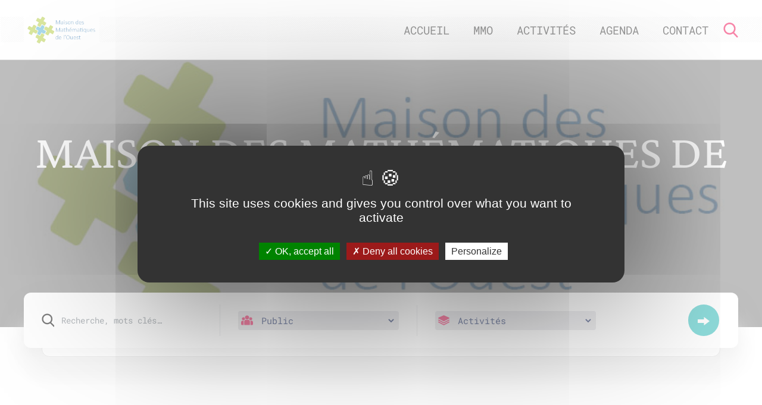

--- FILE ---
content_type: text/html; charset=UTF-8
request_url: https://mm-ouest.fr/partenaire/maison-des-mathematiques-de-louest/
body_size: 15340
content:

<!DOCTYPE html>
<html>
<head>
	<meta charset="UTF-8" />
	<meta name="viewport" content="width=device-width, initial-scale=1" />

	<meta name='robots' content='index, follow, max-image-preview:large, max-snippet:-1, max-video-preview:-1' />

	<!-- This site is optimized with the Yoast SEO plugin v26.7 - https://yoast.com/wordpress/plugins/seo/ -->
	<title>Maison des Mathématiques de l&#039;Ouest - Maison des Mathématiques de l&#039;Ouest</title>
	<link rel="canonical" href="https://mm-ouest.fr/partenaire/maison-des-mathematiques-de-louest/" />
	<meta property="og:locale" content="fr_FR" />
	<meta property="og:type" content="article" />
	<meta property="og:title" content="Maison des Mathématiques de l&#039;Ouest - Maison des Mathématiques de l&#039;Ouest" />
	<meta property="og:url" content="https://mm-ouest.fr/partenaire/maison-des-mathematiques-de-louest/" />
	<meta property="og:site_name" content="Maison des Mathématiques de l&#039;Ouest" />
	<meta property="article:modified_time" content="2023-03-21T09:46:53+00:00" />
	<meta property="og:image" content="https://mm-ouest.fr/wp-content/uploads/2023/01/MDM2.png" />
	<meta property="og:image:width" content="842" />
	<meta property="og:image:height" content="595" />
	<meta property="og:image:type" content="image/png" />
	<meta name="twitter:card" content="summary_large_image" />
	<script type="application/ld+json" class="yoast-schema-graph">{"@context":"https://schema.org","@graph":[{"@type":"WebPage","@id":"https://mm-ouest.fr/partenaire/maison-des-mathematiques-de-louest/","url":"https://mm-ouest.fr/partenaire/maison-des-mathematiques-de-louest/","name":"Maison des Mathématiques de l'Ouest - Maison des Mathématiques de l&#039;Ouest","isPartOf":{"@id":"https://mm-ouest.fr/#website"},"primaryImageOfPage":{"@id":"https://mm-ouest.fr/partenaire/maison-des-mathematiques-de-louest/#primaryimage"},"image":{"@id":"https://mm-ouest.fr/partenaire/maison-des-mathematiques-de-louest/#primaryimage"},"thumbnailUrl":"https://mm-ouest.fr/wp-content/uploads/2023/01/MDM2.png","datePublished":"2022-12-16T10:20:06+00:00","dateModified":"2023-03-21T09:46:53+00:00","breadcrumb":{"@id":"https://mm-ouest.fr/partenaire/maison-des-mathematiques-de-louest/#breadcrumb"},"inLanguage":"fr-FR","potentialAction":[{"@type":"ReadAction","target":["https://mm-ouest.fr/partenaire/maison-des-mathematiques-de-louest/"]}]},{"@type":"ImageObject","inLanguage":"fr-FR","@id":"https://mm-ouest.fr/partenaire/maison-des-mathematiques-de-louest/#primaryimage","url":"https://mm-ouest.fr/wp-content/uploads/2023/01/MDM2.png","contentUrl":"https://mm-ouest.fr/wp-content/uploads/2023/01/MDM2.png","width":842,"height":595},{"@type":"BreadcrumbList","@id":"https://mm-ouest.fr/partenaire/maison-des-mathematiques-de-louest/#breadcrumb","itemListElement":[{"@type":"ListItem","position":1,"name":"Accueil","item":"https://mm-ouest.fr/"},{"@type":"ListItem","position":2,"name":"Partenaires Scientifiques","item":"https://mm-ouest.fr/type/partenaire-scientifique/"},{"@type":"ListItem","position":3,"name":"Maison des Mathématiques de l&rsquo;Ouest"}]},{"@type":"WebSite","@id":"https://mm-ouest.fr/#website","url":"https://mm-ouest.fr/","name":"Maison des Mathématiques de l&#039;Ouest","description":"","potentialAction":[{"@type":"SearchAction","target":{"@type":"EntryPoint","urlTemplate":"https://mm-ouest.fr/?s={search_term_string}"},"query-input":{"@type":"PropertyValueSpecification","valueRequired":true,"valueName":"search_term_string"}}],"inLanguage":"fr-FR"}]}</script>
	<!-- / Yoast SEO plugin. -->


<link rel="alternate" title="oEmbed (JSON)" type="application/json+oembed" href="https://mm-ouest.fr/wp-json/oembed/1.0/embed?url=https%3A%2F%2Fmm-ouest.fr%2Fpartenaire%2Fmaison-des-mathematiques-de-louest%2F" />
<link rel="alternate" title="oEmbed (XML)" type="text/xml+oembed" href="https://mm-ouest.fr/wp-json/oembed/1.0/embed?url=https%3A%2F%2Fmm-ouest.fr%2Fpartenaire%2Fmaison-des-mathematiques-de-louest%2F&#038;format=xml" />
<style id='wp-img-auto-sizes-contain-inline-css' type='text/css'>
img:is([sizes=auto i],[sizes^="auto," i]){contain-intrinsic-size:3000px 1500px}
/*# sourceURL=wp-img-auto-sizes-contain-inline-css */
</style>
<link rel='stylesheet' id='cf7ic_style-css' href='https://mm-ouest.fr/wp-content/plugins/contact-form-7-image-captcha/css/cf7ic-style.css?ver=3.3.7' type='text/css' media='all' />
<style id='wp-emoji-styles-inline-css' type='text/css'>

	img.wp-smiley, img.emoji {
		display: inline !important;
		border: none !important;
		box-shadow: none !important;
		height: 1em !important;
		width: 1em !important;
		margin: 0 0.07em !important;
		vertical-align: -0.1em !important;
		background: none !important;
		padding: 0 !important;
	}
/*# sourceURL=wp-emoji-styles-inline-css */
</style>
<style id='wp-block-library-inline-css' type='text/css'>
:root{--wp-block-synced-color:#7a00df;--wp-block-synced-color--rgb:122,0,223;--wp-bound-block-color:var(--wp-block-synced-color);--wp-editor-canvas-background:#ddd;--wp-admin-theme-color:#007cba;--wp-admin-theme-color--rgb:0,124,186;--wp-admin-theme-color-darker-10:#006ba1;--wp-admin-theme-color-darker-10--rgb:0,107,160.5;--wp-admin-theme-color-darker-20:#005a87;--wp-admin-theme-color-darker-20--rgb:0,90,135;--wp-admin-border-width-focus:2px}@media (min-resolution:192dpi){:root{--wp-admin-border-width-focus:1.5px}}.wp-element-button{cursor:pointer}:root .has-very-light-gray-background-color{background-color:#eee}:root .has-very-dark-gray-background-color{background-color:#313131}:root .has-very-light-gray-color{color:#eee}:root .has-very-dark-gray-color{color:#313131}:root .has-vivid-green-cyan-to-vivid-cyan-blue-gradient-background{background:linear-gradient(135deg,#00d084,#0693e3)}:root .has-purple-crush-gradient-background{background:linear-gradient(135deg,#34e2e4,#4721fb 50%,#ab1dfe)}:root .has-hazy-dawn-gradient-background{background:linear-gradient(135deg,#faaca8,#dad0ec)}:root .has-subdued-olive-gradient-background{background:linear-gradient(135deg,#fafae1,#67a671)}:root .has-atomic-cream-gradient-background{background:linear-gradient(135deg,#fdd79a,#004a59)}:root .has-nightshade-gradient-background{background:linear-gradient(135deg,#330968,#31cdcf)}:root .has-midnight-gradient-background{background:linear-gradient(135deg,#020381,#2874fc)}:root{--wp--preset--font-size--normal:16px;--wp--preset--font-size--huge:42px}.has-regular-font-size{font-size:1em}.has-larger-font-size{font-size:2.625em}.has-normal-font-size{font-size:var(--wp--preset--font-size--normal)}.has-huge-font-size{font-size:var(--wp--preset--font-size--huge)}.has-text-align-center{text-align:center}.has-text-align-left{text-align:left}.has-text-align-right{text-align:right}.has-fit-text{white-space:nowrap!important}#end-resizable-editor-section{display:none}.aligncenter{clear:both}.items-justified-left{justify-content:flex-start}.items-justified-center{justify-content:center}.items-justified-right{justify-content:flex-end}.items-justified-space-between{justify-content:space-between}.screen-reader-text{border:0;clip-path:inset(50%);height:1px;margin:-1px;overflow:hidden;padding:0;position:absolute;width:1px;word-wrap:normal!important}.screen-reader-text:focus{background-color:#ddd;clip-path:none;color:#444;display:block;font-size:1em;height:auto;left:5px;line-height:normal;padding:15px 23px 14px;text-decoration:none;top:5px;width:auto;z-index:100000}html :where(.has-border-color){border-style:solid}html :where([style*=border-top-color]){border-top-style:solid}html :where([style*=border-right-color]){border-right-style:solid}html :where([style*=border-bottom-color]){border-bottom-style:solid}html :where([style*=border-left-color]){border-left-style:solid}html :where([style*=border-width]){border-style:solid}html :where([style*=border-top-width]){border-top-style:solid}html :where([style*=border-right-width]){border-right-style:solid}html :where([style*=border-bottom-width]){border-bottom-style:solid}html :where([style*=border-left-width]){border-left-style:solid}html :where(img[class*=wp-image-]){height:auto;max-width:100%}:where(figure){margin:0 0 1em}html :where(.is-position-sticky){--wp-admin--admin-bar--position-offset:var(--wp-admin--admin-bar--height,0px)}@media screen and (max-width:600px){html :where(.is-position-sticky){--wp-admin--admin-bar--position-offset:0px}}
/*wp_block_styles_on_demand_placeholder:696c22f326104*/
/*# sourceURL=wp-block-library-inline-css */
</style>
<style id='classic-theme-styles-inline-css' type='text/css'>
/*! This file is auto-generated */
.wp-block-button__link{color:#fff;background-color:#32373c;border-radius:9999px;box-shadow:none;text-decoration:none;padding:calc(.667em + 2px) calc(1.333em + 2px);font-size:1.125em}.wp-block-file__button{background:#32373c;color:#fff;text-decoration:none}
/*# sourceURL=/wp-includes/css/classic-themes.min.css */
</style>
<link rel='stylesheet' id='contact-form-7-css' href='https://mm-ouest.fr/wp-content/plugins/contact-form-7/includes/css/styles.css?ver=6.1.4' type='text/css' media='all' />
<link rel='stylesheet' id='bootstrapcss-css' href='https://mm-ouest.fr/wp-content/themes/bambi-theme-main/assets/bootstrap-5.1.3-dist/css/bootstrap.min.css?ver=5.1.3' type='text/css' media='all' />
<link rel='stylesheet' id='fullcalendarcss-css' href='https://mm-ouest.fr/wp-content/themes/bambi-theme-main/assets/fullcalendar-5.10.2/lib/main.css?ver=1.0' type='text/css' media='all' />
<link rel='stylesheet' id='stylecss-css' href='https://mm-ouest.fr/wp-content/themes/bambi-theme-main/style.css?ver=1.0' type='text/css' media='all' />
<link rel='stylesheet' id='responsivecss-css' href='https://mm-ouest.fr/wp-content/themes/bambi-theme-main/responsive.css?ver=1.0' type='text/css' media='all' />
<link rel='stylesheet' id='slickcss-css' href='https://mm-ouest.fr/wp-content/themes/bambi-theme-main/assets/slick-1.8.1/slick/slick.css?ver=5.1.3' type='text/css' media='all' />
<script type="text/javascript" src="https://mm-ouest.fr/wp-content/themes/bambi-theme-main/assets/bootstrap-5.1.3-dist/js/bootstrap.min.js?ver=5.1.3" id="bootstrapjs-js"></script>
<script type="text/javascript" src="https://mm-ouest.fr/wp-includes/js/jquery/jquery.min.js?ver=3.7.1" id="jquery-core-js"></script>
<script type="text/javascript" src="https://mm-ouest.fr/wp-includes/js/jquery/jquery-migrate.min.js?ver=3.4.1" id="jquery-migrate-js"></script>
<script type="text/javascript" src="https://mm-ouest.fr/wp-content/themes/bambi-theme-main/assets/js/custom.js?ver=1.0" id="customjs-js"></script>
<script type="text/javascript" src="https://mm-ouest.fr/wp-content/themes/bambi-theme-main/assets/fullcalendar-5.10.2/lib/main.js?ver=1.0" id="fullcalendarjs-js"></script>
<script type="text/javascript" src="https://mm-ouest.fr/wp-content/themes/bambi-theme-main/assets/fullcalendar-5.10.2/lib/locales/fr.js?ver=1.0" id="localesjs-js"></script>
<script type="text/javascript" src="https://mm-ouest.fr/wp-content/themes/bambi-theme-main/assets/slick-1.8.1/slick/slick.min.js?ver=1.0" id="slickjs-js"></script>
<link rel="https://api.w.org/" href="https://mm-ouest.fr/wp-json/" /><link rel="alternate" title="JSON" type="application/json" href="https://mm-ouest.fr/wp-json/wp/v2/partenaire/2122" /><link rel="EditURI" type="application/rsd+xml" title="RSD" href="https://mm-ouest.fr/xmlrpc.php?rsd" />

<link rel='shortlink' href='https://mm-ouest.fr/?p=2122' />
<link rel="icon" href="https://mm-ouest.fr/wp-content/uploads/2022/04/cropped-geometry-32x32.png" sizes="32x32" />
<link rel="icon" href="https://mm-ouest.fr/wp-content/uploads/2022/04/cropped-geometry-192x192.png" sizes="192x192" />
<link rel="apple-touch-icon" href="https://mm-ouest.fr/wp-content/uploads/2022/04/cropped-geometry-180x180.png" />
<meta name="msapplication-TileImage" content="https://mm-ouest.fr/wp-content/uploads/2022/04/cropped-geometry-270x270.png" />
	<script type="application/ld+json">

	{

	"@context": "https://schema.org",

	"@type": "Organization",

	"url": "https://mm-ouest.fr",

	"name": "Maison des Mathématiques de l'Ouest",

	"legalName" : "MM Ouest",

	"logo": "https://mm-ouest.fr/wp-content/themes/bambi-theme-main/assets/images/MDM2.png",

	"address": {

	"@type": "PostalAddress",

	"streetAddress": "Laboratoire de Mathématiques Jean Leray",

	"addressLocality": "NANTES",

	"postalCode": "44000",

	"addressCountry": "France"

	},

	}

	</script>
	<script src="https://mm-ouest.fr/tarteaucitron.js-1.9.5/tarteaucitron.js"></script>
  <script type="text/javascript">
	  tarteaucitron.init({
	  "privacyUrl": "", /* Privacy policy url */

	  "hashtag": "#tarteaucitron", /* Open the panel with this hashtag */
	  "cookieName": "tarteaucitron", /* Cookie name */

	  "orientation": "middle", /* Banner position (top - bottom) */

	    "groupServices": false, /* Group services by category */

	  "showAlertSmall": false, /* Show the small banner on bottom right */
	  "cookieslist": false, /* Show the cookie list */

	    "closePopup": false, /* Show a close X on the banner */

	    "showIcon": true, /* Show cookie icon to manage cookies */
	    //"iconSrc": "", /* Optionnal: URL or base64 encoded image */
	    "iconPosition": "BottomRight", /* BottomRight, BottomLeft, TopRight and TopLeft */

	  "adblocker": false, /* Show a Warning if an adblocker is detected */

	    "DenyAllCta" : true, /* Show the deny all button */
	    "AcceptAllCta" : true, /* Show the accept all button when highPrivacy on */
	    "highPrivacy": true, /* HIGHLY RECOMMANDED Disable auto consent */

	  "handleBrowserDNTRequest": false, /* If Do Not Track == 1, disallow all */

	  "removeCredit": false, /* Remove credit link */
	  "moreInfoLink": true, /* Show more info link */

	    "useExternalCss": false, /* If false, the tarteaucitron.css file will be loaded */
	    "useExternalJs": false, /* If false, the tarteaucitron.js file will be loaded */

	  //"cookieDomain": ".my-multisite-domaine.fr", /* Shared cookie for multisite */

	    "readmoreLink": "", /* Change the default readmore link */

	    "mandatory": true, /* Show a message about mandatory cookies */
	  });
  </script>
	<!-- Global site tag (gtag.js) - Google Analytics -->
	<script async src="https://www.googletagmanager.com/gtag/js?id=G-NQ9RWN3M83"></script>
	<script>
	  window.dataLayer = window.dataLayer || [];
	  function gtag(){dataLayer.push(arguments);}
	  gtag('js', new Date());

	  gtag('config', 'G-NQ9RWN3M83');
	</script>
</head>

<body class="wp-singular partenaire-template-default single single-partenaire postid-2122 wp-theme-bambi-theme-main">

	<header style="background-image: url('https://mm-ouest.fr/wp-content/themes/bambi-theme-main/assets/images/header-nav-bg.png')">
  <div class="content_header">
    <a class="link_home" href="https://mm-ouest.fr" title="Accueil MMO">
      <img src="https://mm-ouest.fr/wp-content/themes/bambi-theme-main/assets/images/MDM2.png" alt="Logo MMO">
    </a>
    <div class="menu_mobile">
      <svg class="toggle_mobile" version="1.0" xmlns="http://www.w3.org/2000/svg"
       width="512.000000pt" height="512.000000pt" viewBox="0 0 512.000000 512.000000"
       preserveAspectRatio="xMidYMid meet">

      <g transform="translate(0.000000,512.000000) scale(0.100000,-0.100000)"
       stroke="none">
      <path d="M2370 5114 c-19 -2 -78 -9 -130 -15 -791 -90 -1522 -586 -1924 -1305
      -146 -262 -252 -588 -297 -914 -18 -125 -18 -515 0 -640 105 -762 511 -1409
      1146 -1826 776 -510 1793 -550 2615 -104 126 69 154 91 180 145 64 132 -42
      294 -185 283 -28 -3 -64 -11 -80 -20 -17 -8 -73 -38 -125 -66 -367 -196 -801
      -282 -1216 -241 -854 84 -1578 664 -1843 1475 -148 452 -148 896 0 1348 214
      653 723 1162 1378 1376 449 147 894 147 1345 -1 488 -160 893 -481 1171 -929
      162 -262 273 -595 305 -919 45 -460 -70 -940 -326 -1351 -56 -90 -59 -98 -59
      -160 0 -78 26 -127 88 -168 56 -37 153 -39 210 -3 60 37 182 235 276 449 469
      1060 169 2297 -734 3025 -364 293 -768 469 -1245 542 -100 15 -472 28 -550 19z"/>
      <path d="M1592 3549 c-47 -14 -109 -79 -123 -131 -23 -89 12 -182 88 -229 l38
      -24 965 0 965 0 38 24 c21 13 50 42 65 64 23 34 27 52 27 107 0 55 -4 73 -27
      107 -15 22 -44 51 -65 64 l-38 24 -950 2 c-582 1 -963 -2 -983 -8z"/>
      <path d="M1592 2749 c-47 -14 -109 -79 -123 -131 -23 -89 12 -182 88 -229 l38
      -24 965 0 965 0 38 24 c21 13 50 42 65 64 23 34 27 52 27 107 0 55 -4 73 -27
      107 -15 22 -44 51 -65 64 l-38 24 -950 2 c-582 1 -963 -2 -983 -8z"/>
      <path d="M1592 1949 c-47 -14 -109 -79 -123 -131 -23 -89 12 -182 88 -229 l38
      -24 965 0 965 0 38 24 c21 13 50 42 65 64 23 34 27 52 27 107 0 55 -4 73 -27
      107 -15 22 -44 51 -65 64 l-38 24 -950 2 c-582 1 -963 -2 -983 -8z"/>
      </g>
      </svg>
    </div>
    <div class="menu_desktop">
      <div class="menu-menu-header-desktop-container"><ul id="menu-menu-header-desktop" class="menu"><li id="menu-item-3208" class="menu-item menu-item-type-post_type menu-item-object-page menu-item-3208"><a href="https://mm-ouest.fr/maison-des-mathematiques-ouest/">Accueil</a></li>
<li id="menu-item-59" class="menu-item menu-item-type-post_type menu-item-object-page menu-item-59"><a href="https://mm-ouest.fr/qui-sommes-nous/">MMO</a></li>
<li id="menu-item-60" class="menu-item menu-item-type-custom menu-item-object-custom menu-item-has-children menu-item-60"><a href="#">Activités</a>
<ul class="sub-menu">
	<li id="menu-item-61" class="menu-item menu-item-type-custom menu-item-object-custom menu-item-61"><a href="/rubrique/creer">Créer</a></li>
	<li id="menu-item-62" class="menu-item menu-item-type-custom menu-item-object-custom menu-item-62"><a href="/rubrique/se-rencontrer">Se rencontrer</a></li>
	<li id="menu-item-63" class="menu-item menu-item-type-custom menu-item-object-custom menu-item-63"><a href="/rubrique/voir-ecouter">Lire, voir &#038; écouter</a></li>
	<li id="menu-item-64" class="menu-item menu-item-type-custom menu-item-object-custom menu-item-64"><a href="/rubrique/ressources">Ressources</a></li>
	<li id="menu-item-65" class="menu-item menu-item-type-custom menu-item-object-custom menu-item-65"><a href="/type/partenaire-artistique">Partenaires artistiques</a></li>
	<li id="menu-item-66" class="menu-item menu-item-type-custom menu-item-object-custom menu-item-66"><a href="/type/partenaire-scientifique">Partenaires scientifiques</a></li>
</ul>
</li>
<li id="menu-item-57" class="menu-item menu-item-type-post_type menu-item-object-page menu-item-57"><a href="https://mm-ouest.fr/agenda/">Agenda</a></li>
<li id="menu-item-58" class="menu-item menu-item-type-post_type menu-item-object-page menu-item-58"><a href="https://mm-ouest.fr/contact/">Contact</a></li>
</ul></div>    </div>
    <div class="search_header">
      <a href="#breadcrumbs" title="Rechercher un évènement">
        <svg version="1.1" id="Capa_1" xmlns="http://www.w3.org/2000/svg" xmlns:xlink="http://www.w3.org/1999/xlink" x="0px" y="0px"
           viewBox="0 0 56.966 56.966" style="enable-background:new 0 0 56.966 56.966;" xml:space="preserve">
        <path d="M55.146,51.887L41.588,37.786c3.486-4.144,5.396-9.358,5.396-14.786c0-12.682-10.318-23-23-23s-23,10.318-23,23
          s10.318,23,23,23c4.761,0,9.298-1.436,13.177-4.162l13.661,14.208c0.571,0.593,1.339,0.92,2.162,0.92
          c0.779,0,1.518-0.297,2.079-0.837C56.255,54.982,56.293,53.08,55.146,51.887z M23.984,6c9.374,0,17,7.626,17,17s-7.626,17-17,17
          s-17-7.626-17-17S14.61,6,23.984,6z"/>
        </svg>
      </a>
    </div>
  </div>
</header>
<div class="toggle_menu_mobile">
  <div class="menu-menu-header-desktop-container"><ul id="menu-menu-header-desktop-1" class="menu"><li class="menu-item menu-item-type-post_type menu-item-object-page menu-item-3208"><a href="https://mm-ouest.fr/maison-des-mathematiques-ouest/">Accueil</a></li>
<li class="menu-item menu-item-type-post_type menu-item-object-page menu-item-59"><a href="https://mm-ouest.fr/qui-sommes-nous/">MMO</a></li>
<li class="menu-item menu-item-type-custom menu-item-object-custom menu-item-has-children menu-item-60"><a href="#">Activités</a>
<ul class="sub-menu">
	<li class="menu-item menu-item-type-custom menu-item-object-custom menu-item-61"><a href="/rubrique/creer">Créer</a></li>
	<li class="menu-item menu-item-type-custom menu-item-object-custom menu-item-62"><a href="/rubrique/se-rencontrer">Se rencontrer</a></li>
	<li class="menu-item menu-item-type-custom menu-item-object-custom menu-item-63"><a href="/rubrique/voir-ecouter">Lire, voir &#038; écouter</a></li>
	<li class="menu-item menu-item-type-custom menu-item-object-custom menu-item-64"><a href="/rubrique/ressources">Ressources</a></li>
	<li class="menu-item menu-item-type-custom menu-item-object-custom menu-item-65"><a href="/type/partenaire-artistique">Partenaires artistiques</a></li>
	<li class="menu-item menu-item-type-custom menu-item-object-custom menu-item-66"><a href="/type/partenaire-scientifique">Partenaires scientifiques</a></li>
</ul>
</li>
<li class="menu-item menu-item-type-post_type menu-item-object-page menu-item-57"><a href="https://mm-ouest.fr/agenda/">Agenda</a></li>
<li class="menu-item menu-item-type-post_type menu-item-object-page menu-item-58"><a href="https://mm-ouest.fr/contact/">Contact</a></li>
</ul></div></div>
<section id="header_default">

                    <div class="content_header_default"  style="background-image: linear-gradient(rgba(0,0,0,0.5), rgba(0,0,0,0.5)), url('https://mm-ouest.fr/wp-content/uploads/2023/01/MDM2.png')">
            

  </div>
  <div class="title_header">
    <h1>Maison des Mathématiques de l&rsquo;Ouest</h1>       <p id="breadcrumbs"><span><span><a href="https://mm-ouest.fr/">Accueil</a></span> / <span><a href="https://mm-ouest.fr/type/partenaire-scientifique/">Partenaires Scientifiques</a></span> / <span class="breadcrumb_last" aria-current="page">Maison des Mathématiques de l&rsquo;Ouest</span></span></p>  </div>

</section>

<form id="search" class="search_mmo" method="get" action="https://mm-ouest.fr">
  <div class="search-wrapper">
      <div class="input-group search-col3">
        <svg version="1.1" id="Capa_1" xmlns="http://www.w3.org/2000/svg" xmlns:xlink="http://www.w3.org/1999/xlink" x="0px" y="0px"
        	 viewBox="0 0 56.966 56.966" style="enable-background:new 0 0 56.966 56.966;" xml:space="preserve">
        <path d="M55.146,51.887L41.588,37.786c3.486-4.144,5.396-9.358,5.396-14.786c0-12.682-10.318-23-23-23s-23,10.318-23,23
        	s10.318,23,23,23c4.761,0,9.298-1.436,13.177-4.162l13.661,14.208c0.571,0.593,1.339,0.92,2.162,0.92
        	c0.779,0,1.518-0.297,2.079-0.837C56.255,54.982,56.293,53.08,55.146,51.887z M23.984,6c9.374,0,17,7.626,17,17s-7.626,17-17,17
        	s-17-7.626-17-17S14.61,6,23.984,6z"/>
        </svg>
        <input class="form-control" type="text" name="s" value="" placeholder="Recherche, mots clés&hellip;" />
      </div>

      <div class="input-group search-col3">
        <div class="form-control form_select">
          <svg version="1.1" id="Capa_1" xmlns="http://www.w3.org/2000/svg" xmlns:xlink="http://www.w3.org/1999/xlink" x="0px" y="0px" viewBox="0 0 511.999 511.999" style="enable-background:new 0 0 511.999 511.999;" xml:space="preserve">
<g><g><path d="M438.09,273.32h-39.596c4.036,11.05,6.241,22.975,6.241,35.404v149.65c0,5.182-0.902,10.156-2.543,14.782h65.461c24.453,0,44.346-19.894,44.346-44.346v-81.581C512,306.476,478.844,273.32,438.09,273.32z"/></g>
</g><g><g><path d="M107.265,308.725c0-12.43,2.205-24.354,6.241-35.404H73.91c-40.754,0-73.91,33.156-73.91,73.91v81.581c0,24.452,19.893,44.346,44.346,44.346h65.462c-1.641-4.628-2.543-9.601-2.543-14.783V308.725z"/></g>
</g><g><g><path d="M301.261,234.815h-90.522c-40.754,0-73.91,33.156-73.91,73.91v149.65c0,8.163,6.618,14.782,14.782,14.782h208.778c8.164,0,14.782-6.618,14.782-14.782v-149.65C375.171,267.971,342.015,234.815,301.261,234.815z"/></g></g><g><g>
<path d="M256,38.84c-49.012,0-88.886,39.874-88.886,88.887c0,33.245,18.349,62.28,45.447,77.524c12.853,7.23,27.671,11.362,43.439,11.362c15.768,0,30.586-4.132,43.439-11.362c27.099-15.244,45.447-44.28,45.447-77.524C344.886,78.715,305.012,38.84,256,38.84z"/></g>
</g><g><g><path d="M99.918,121.689c-36.655,0-66.475,29.82-66.475,66.475c0,36.655,29.82,66.475,66.475,66.475c9.298,0,18.152-1.926,26.195-5.388c13.906-5.987,25.372-16.585,32.467-29.86c4.98-9.317,7.813-19.946,7.813-31.227C166.393,151.51,136.573,121.689,99.918,121.689z"/>
</g></g><g><g><path d="M412.082,121.689c-36.655,0-66.475,29.82-66.475,66.475c0,11.282,2.833,21.911,7.813,31.227c7.095,13.276,18.561,23.874,32.467,29.86c8.043,3.462,16.897,5.388,26.195,5.388c36.655,0,66.475-29.82,66.475-66.475C478.557,151.509,448.737,121.689,412.082,121.689z"/></g></g></svg>
					          <select class="search_select" name="public">
						            <option value="all" hidden selected>Public</option>
											<option value="tout_public" >Tout public</option>
            <option value="etudiants" >Étudiants</option>
            <option value="professionnels" >Professionnels</option>
            <option value="public_scolaire" >Public Scolaire</option>

          </select>
        </div>
      </div>

      <div class="input-group search-col3">
        <div class="form-control form_select">
          <svg version="1.1" id="Capa_1" xmlns="http://www.w3.org/2000/svg" xmlns:xlink="http://www.w3.org/1999/xlink" x="0px" y="0px"
	 width="308.99px" height="308.99px" viewBox="0 0 308.99 308.99" style="enable-background:new 0 0 308.99 308.99;"
	 xml:space="preserve">
<g>
	<g>
		<path d="M301.135,82.438L159.869,19.441c-3.42-1.537-7.329-1.537-10.767,0L7.843,82.438c-4.611,2.053-7.656,6.572-7.827,11.623
			c-0.165,5.041,2.534,9.751,6.993,12.123l141.257,75.333c1.948,1.045,4.083,1.556,6.224,1.556c2.152,0,4.284-0.511,6.235-1.556
			l141.264-75.333c4.455-2.372,7.157-7.082,6.995-12.123C308.791,89.01,305.753,84.491,301.135,82.438z"/>
		<path d="M289.527,138.805l-135.045,72.04l-135.023-72.04c-6.464-3.449-14.468-1.002-17.894,5.45
			c-3.45,6.449-1.003,14.451,5.443,17.891L148.265,237.5c1.948,1.038,4.083,1.555,6.224,1.555c2.152,0,4.284-0.51,6.235-1.555
			l141.264-75.354c6.431-3.44,8.875-11.442,5.445-17.891C303.981,137.802,295.971,135.355,289.527,138.805z"/>
		<path d="M289.527,190.476l-135.045,72.016L19.459,190.476c-6.464-3.452-14.468-1.002-17.894,5.441
			c-3.45,6.449-1.003,14.459,5.443,17.894l141.257,75.33c1.948,1.045,4.083,1.562,6.224,1.562c2.152,0,4.284-0.51,6.235-1.562
			l141.264-75.33c6.431-3.435,8.875-11.444,5.445-17.894C303.981,189.474,295.982,187.023,289.527,190.476z"/>
	</g>
</g>
</svg>          <select class="search_select" name="rubrique">
						            <option value="all" hidden selected>Activités</option>
					             <option value="all">Toutes les activités</option> <option value="creer">Créer</option>
<option value="voir-ecouter">Lire, voir &amp; écouter</option>
<option value="ressources">Ressources</option>
<option value="se-rencontrer">Se rencontrer</option>
          </select>
        </div>
      </div>

      <div class="search_right search-col3">
        <button title="Rechercher" class="btn_search" type="submit"><svg xmlns="http://www.w3.org/2000/svg" height="640pt" version="1.1" viewBox="0 -95 640 640" width="640pt">
<g id="surface1">
<path d="M 338.75 450 L 338.75 318.75 L 0 318.75 L 0 131.25 L 338.75 131.25 L 338.75 0 L 640 225 Z M 338.75 450 "></path>
</g>
</svg></button>
      </div>
  </div>
	<div class="bg_banner">

  </div>
</form>
<section id="page">
<section id="discover">
  <p class="sub_title">Découvrir</p>
  <p class="title">Les mathématiques</p>
    <div class="list_rubriques">
                    <a href="/rubrique/creer" title="Découvrir la rubrique Créer">
      <div class="rubrique" style="box-shadow: 4px 4px 100px -50px #2e9630;">
        <div class="title_rub">
          Créer        </div>
        <div class="sub_title_rub">
                    </div>
        <div class="circle_rubrique" style="background-color: rgba(46,150,48,0.2)">
        </div>
        <div class="img_rubrique" style="background-color: rgba(46,150,48,0.8)">
        </div>
      </div>
    </a>
                  <a href="/rubrique/se-rencontrer" title="Découvrir la rubrique Se rencontrer">
      <div class="rubrique" style="box-shadow: 4px 4px 100px -50px #f7723e;">
        <div class="title_rub">
          Se rencontrer        </div>
        <div class="sub_title_rub">
                    </div>
        <div class="circle_rubrique" style="background-color: rgba(247,114,62,0.2)">
        </div>
        <div class="img_rubrique" style="background-color: rgba(247,114,62,0.8)">
        </div>
      </div>
    </a>
                  <a href="/rubrique/voir-ecouter" title="Découvrir la rubrique Lire, voir &amp; écouter">
      <div class="rubrique" style="box-shadow: 4px 4px 100px -50px #801899;">
        <div class="title_rub">
          Lire, voir &amp; écouter        </div>
        <div class="sub_title_rub">
                    </div>
        <div class="circle_rubrique" style="background-color: rgba(128,24,153,0.2)">
        </div>
        <div class="img_rubrique" style="background-color: rgba(128,24,153,0.8)">
        </div>
      </div>
    </a>
                  <a href="/rubrique/ressources" title="Découvrir la rubrique Ressources">
      <div class="rubrique" style="box-shadow: 4px 4px 100px -50px #0081ff;">
        <div class="title_rub">
          Ressources        </div>
        <div class="sub_title_rub">
                    </div>
        <div class="circle_rubrique" style="background-color: rgba(0,129,255,0.2)">
        </div>
        <div class="img_rubrique" style="background-color: rgba(0,129,255,0.8)">
        </div>
      </div>
    </a>
    </div>
</section>

  <section id="bloc_type" class="type-partenaires-scientifiques">
  <div class="left_bloc_type">
    <img width="200" height="141" src="https://mm-ouest.fr/wp-content/uploads/2023/01/MDM2-200x141.png" class="attachment-single_partenaire_logo size-single_partenaire_logo wp-post-image" alt="" decoding="async" srcset="https://mm-ouest.fr/wp-content/uploads/2023/01/MDM2-200x141.png 200w, https://mm-ouest.fr/wp-content/uploads/2023/01/MDM2-300x212.png 300w, https://mm-ouest.fr/wp-content/uploads/2023/01/MDM2-768x543.png 768w, https://mm-ouest.fr/wp-content/uploads/2023/01/MDM2.png 842w" sizes="(max-width: 200px) 100vw, 200px" />  </div>
  <div class="right_bloc_type">
    <div class="title_bloc_type">
      Maison des Mathématiques de l&rsquo;Ouest    </div>
    <div class="zigzag_white">
      <svg xmlns="http://www.w3.org/2000/svg" viewBox="0 0 70.99 9.95"><defs></defs><g id="Calque_2" data-name="Calque 2"><g id="Recherches"><path class="cls-2" d="M59.68,10,49.17,2.54,39.44,9.92,29.72,2.56,20,9.92,10.31,2.56,1.19,9.46,0,7.81,10.31,0,20,7.36,29.72,0l9.72,7.36L49.13,0,59.69,7.46l10.18-7L71,2.13Z"/></g></g></svg>
    </div>
    <p><a href="https://mm-ouest.fr/" target="_blank" rel="noopener">https://mm-ouest.fr/</a></p>
  </div>
</section>

  
  <div class="link_type">
    <a href="https://mm-ouest.fr/type/partenaire-scientifique/" title="Partenaires Scientifiques">
      Voir tous nos Partenaires Scientifiques    </a>
  </div>

  <h3>Les évenements de Maison des Mathématiques de l&rsquo;Ouest :</h3>
  <div class="events_list_home">

    	
							
          <div class="event_home">
               <div class="img_event">
                 <a href="https://mm-ouest.fr/evenement/maths-et-transmission-de-la-connaissance-avec-emilie-du-chatelet/" title="lecture publique d’extraits de la pièce « Physique et diamants : Madame du Châtelet »">
                                      <img src="https://mm-ouest.fr/wp-content/uploads/2025/11/Inconnu_portrait_de_madame_Du_Chatelet_a_sa_table_de_travail_detail_chateau_de_Breteuil_-002.jpg" alt="lecture publique d’extraits de la pièce « Physique et diamants : Madame du Châtelet »">
                                  </a>
                                  <a href="/rubrique/se-rencontrer" title="Voir la rubrique Se rencontrer">
                 <div class="cat_event" style="background-color: #f7723e">
                   Se rencontrer                 </div>
                 </a>
               </div>
               <div class="content_event">
                 <div class="date_event">
                   
<svg version="1.1" id="Capa_1" xmlns="http://www.w3.org/2000/svg" xmlns:xlink="http://www.w3.org/1999/xlink" x="0px" y="0px" width="484.951px" height="484.951px" viewBox="0 0 484.951 484.951" style="enable-background:new 0 0 484.951 484.951;" xml:space="preserve"> <g> <g id="_x31_5_38_"> <g> <path d="M118.505,115.332h6.938c10.544,0,19.091-8.55,19.091-19.091V43.558V23.852c0-10.541-8.547-19.09-19.091-19.09h-6.938 c-10.543,0-19.09,8.549-19.09,19.09v19.707v52.682C99.415,106.782,107.962,115.332,118.505,115.332z"/> <path d="M363.373,114.859h6.938c10.543,0,19.09-8.549,19.09-19.091v-57.21v-15.18c0-10.54-8.547-19.089-19.09-19.089h-6.938 c-10.545,0-19.092,8.549-19.092,19.089v15.18v57.209C344.283,106.31,352.83,114.859,363.373,114.859z"/> <path d="M453.916,43.558H404.92v57.209c0,19.084-15.525,29.61-34.607,29.61h-6.938c-19.084,0-34.609-15.526-34.609-34.61V43.558 H160.053V96.24c0,19.084-15.525,34.61-34.609,34.61h-6.938c-19.083,0-34.608-15.526-34.608-34.61V43.558H31.036 C13.923,43.558,0,57.481,0,74.595v375.03c0,17.114,13.923,31.037,31.036,31.037h422.88c17.113,0,31.035-13.923,31.035-31.037 V74.595C484.953,57.482,471.029,43.558,453.916,43.558z M453.916,449.625H31.037l-0.001-283.213h422.886l0.016,283.212 C453.936,449.624,453.93,449.625,453.916,449.625z"/> <path d="M258.498,261.41h55.727c2.209,0,4-1.791,4-4v-48.255c0-2.209-1.791-4-4-4h-55.727c-2.209,0-4,1.791-4,4v48.255 C254.498,259.619,256.289,261.41,258.498,261.41z"/> <path d="M349.443,261.41h55.727c2.209,0,4-1.791,4-4v-48.255c0-2.209-1.791-4-4-4h-55.727c-2.209,0-4,1.791-4,4v48.255 C345.443,259.619,347.234,261.41,349.443,261.41z"/> <path d="M76.611,340.41h55.726c2.209,0,4-1.791,4-4v-48.256c0-2.209-1.791-4-4-4H76.611c-2.209,0-4,1.791-4,4v48.256 C72.611,338.619,74.402,340.41,76.611,340.41z"/> <path d="M167.555,340.41h55.726c2.209,0,4-1.791,4-4v-48.256c0-2.209-1.791-4-4-4h-55.726c-2.209,0-4,1.791-4,4v48.256 C163.555,338.619,165.346,340.41,167.555,340.41z"/> <path d="M258.499,340.41h55.726c2.209,0,4-1.791,4-4v-48.256c0-2.209-1.791-4-4-4h-55.726c-2.209,0-4,1.791-4,4v48.256 C254.499,338.619,256.29,340.41,258.499,340.41z"/> <path d="M349.443,340.41h55.727c2.209,0,4-1.791,4-4v-48.256c0-2.209-1.791-4-4-4h-55.727c-2.209,0-4,1.791-4,4v48.256 C345.443,338.619,347.234,340.41,349.443,340.41z"/> <path d="M132.337,363.154H76.612c-2.209,0-4,1.791-4,4v48.256c0,2.209,1.791,4,4,4h55.726c2.209,0,4-1.791,4-4v-48.256 C136.337,364.945,134.546,363.154,132.337,363.154z"/> <path d="M223.282,363.154h-55.726c-2.209,0-4,1.791-4,4v48.256c0,2.209,1.791,4,4,4h55.726c2.209,0,4-1.791,4-4v-48.256 C227.282,364.945,225.491,363.154,223.282,363.154z"/> <path d="M314.227,363.154H258.5c-2.209,0-4,1.791-4,4v48.256c0,2.209,1.791,4,4,4h55.727c2.209,0,4-1.791,4-4v-48.256 C318.227,364.945,316.436,363.154,314.227,363.154z"/> <path d="M405.17,363.154h-55.727c-2.209,0-4,1.791-4,4v48.256c0,2.209,1.791,4,4,4h55.727c2.209,0,4-1.791,4-4v-48.256 C409.17,364.945,407.379,363.154,405.17,363.154z"/> </g> </g> </g> </svg>
                   17 nov. 2025                 </div>
                 <div class="title_event">
                   <a href="https://mm-ouest.fr/evenement/maths-et-transmission-de-la-connaissance-avec-emilie-du-chatelet/" title="lecture publique d’extraits de la pièce « Physique et diamants : Madame du Châtelet »">
                     lecture publique d’extraits de la pièce « Physique et diamants : Madame du Châtelet »                   </a>
                 </div>
                 <div class="cible_event">
                   <svg version="1.1" id="Capa_1" xmlns="http://www.w3.org/2000/svg" xmlns:xlink="http://www.w3.org/1999/xlink" x="0px" y="0px" viewBox="0 0 511.999 511.999" style="enable-background:new 0 0 511.999 511.999;" xml:space="preserve"><g><g><path d="M438.09,273.32h-39.596c4.036,11.05,6.241,22.975,6.241,35.404v149.65c0,5.182-0.902,10.156-2.543,14.782h65.461c24.453,0,44.346-19.894,44.346-44.346v-81.581C512,306.476,478.844,273.32,438.09,273.32z"/></g></g><g><g><path d="M107.265,308.725c0-12.43,2.205-24.354,6.241-35.404H73.91c-40.754,0-73.91,33.156-73.91,73.91v81.581c0,24.452,19.893,44.346,44.346,44.346h65.462c-1.641-4.628-2.543-9.601-2.543-14.783V308.725z"/></g></g><g><g><path d="M301.261,234.815h-90.522c-40.754,0-73.91,33.156-73.91,73.91v149.65c0,8.163,6.618,14.782,14.782,14.782h208.778c8.164,0,14.782-6.618,14.782-14.782v-149.65C375.171,267.971,342.015,234.815,301.261,234.815z"/></g></g><g><g><path d="M256,38.84c-49.012,0-88.886,39.874-88.886,88.887c0,33.245,18.349,62.28,45.447,77.524c12.853,7.23,27.671,11.362,43.439,11.362c15.768,0,30.586-4.132,43.439-11.362c27.099-15.244,45.447-44.28,45.447-77.524C344.886,78.715,305.012,38.84,256,38.84z"/></g></g><g><g><path d="M99.918,121.689c-36.655,0-66.475,29.82-66.475,66.475c0,36.655,29.82,66.475,66.475,66.475c9.298,0,18.152-1.926,26.195-5.388c13.906-5.987,25.372-16.585,32.467-29.86c4.98-9.317,7.813-19.946,7.813-31.227C166.393,151.51,136.573,121.689,99.918,121.689z"/></g></g><g><g><path d="M412.082,121.689c-36.655,0-66.475,29.82-66.475,66.475c0,11.282,2.833,21.911,7.813,31.227c7.095,13.276,18.561,23.874,32.467,29.86c8.043,3.462,16.897,5.388,26.195,5.388c36.655,0,66.475-29.82,66.475-66.475C478.557,151.509,448.737,121.689,412.082,121.689z"/></g></g></svg>                   Tout public                 </div>
                 <div class="lieu_event">
                   <svg height="512" viewBox="0 0 64 64" width="512" xmlns="http://www.w3.org/2000/svg"><g id="Pin"><path d="m32 0a24.0319 24.0319 0 0 0 -24 24c0 17.23 22.36 38.81 23.31 39.72a.99.99 0 0 0 1.38 0c.95-.91 23.31-22.49 23.31-39.72a24.0319 24.0319 0 0 0 -24-24zm0 35a11 11 0 1 1 11-11 11.0066 11.0066 0 0 1 -11 11z"/></g></svg>                                      Université d'Angers</div>
               </div>
             </div>
				
          <div class="event_home">
               <div class="img_event">
                 <a href="https://mm-ouest.fr/evenement/atelier-sur-les-singularites-en-mathematiques/" title="Atelier sur les singularités en mathématiques">
                                      <img src="https://mm-ouest.fr/wp-content/uploads/2025/10/selle.png" alt="Atelier sur les singularités en mathématiques">
                                  </a>
                                  <a href="/rubrique/se-rencontrer" title="Voir la rubrique Se rencontrer">
                 <div class="cat_event" style="background-color: #f7723e">
                   Se rencontrer                 </div>
                 </a>
               </div>
               <div class="content_event">
                 <div class="date_event">
                   
<svg version="1.1" id="Capa_1" xmlns="http://www.w3.org/2000/svg" xmlns:xlink="http://www.w3.org/1999/xlink" x="0px" y="0px" width="484.951px" height="484.951px" viewBox="0 0 484.951 484.951" style="enable-background:new 0 0 484.951 484.951;" xml:space="preserve"> <g> <g id="_x31_5_38_"> <g> <path d="M118.505,115.332h6.938c10.544,0,19.091-8.55,19.091-19.091V43.558V23.852c0-10.541-8.547-19.09-19.091-19.09h-6.938 c-10.543,0-19.09,8.549-19.09,19.09v19.707v52.682C99.415,106.782,107.962,115.332,118.505,115.332z"/> <path d="M363.373,114.859h6.938c10.543,0,19.09-8.549,19.09-19.091v-57.21v-15.18c0-10.54-8.547-19.089-19.09-19.089h-6.938 c-10.545,0-19.092,8.549-19.092,19.089v15.18v57.209C344.283,106.31,352.83,114.859,363.373,114.859z"/> <path d="M453.916,43.558H404.92v57.209c0,19.084-15.525,29.61-34.607,29.61h-6.938c-19.084,0-34.609-15.526-34.609-34.61V43.558 H160.053V96.24c0,19.084-15.525,34.61-34.609,34.61h-6.938c-19.083,0-34.608-15.526-34.608-34.61V43.558H31.036 C13.923,43.558,0,57.481,0,74.595v375.03c0,17.114,13.923,31.037,31.036,31.037h422.88c17.113,0,31.035-13.923,31.035-31.037 V74.595C484.953,57.482,471.029,43.558,453.916,43.558z M453.916,449.625H31.037l-0.001-283.213h422.886l0.016,283.212 C453.936,449.624,453.93,449.625,453.916,449.625z"/> <path d="M258.498,261.41h55.727c2.209,0,4-1.791,4-4v-48.255c0-2.209-1.791-4-4-4h-55.727c-2.209,0-4,1.791-4,4v48.255 C254.498,259.619,256.289,261.41,258.498,261.41z"/> <path d="M349.443,261.41h55.727c2.209,0,4-1.791,4-4v-48.255c0-2.209-1.791-4-4-4h-55.727c-2.209,0-4,1.791-4,4v48.255 C345.443,259.619,347.234,261.41,349.443,261.41z"/> <path d="M76.611,340.41h55.726c2.209,0,4-1.791,4-4v-48.256c0-2.209-1.791-4-4-4H76.611c-2.209,0-4,1.791-4,4v48.256 C72.611,338.619,74.402,340.41,76.611,340.41z"/> <path d="M167.555,340.41h55.726c2.209,0,4-1.791,4-4v-48.256c0-2.209-1.791-4-4-4h-55.726c-2.209,0-4,1.791-4,4v48.256 C163.555,338.619,165.346,340.41,167.555,340.41z"/> <path d="M258.499,340.41h55.726c2.209,0,4-1.791,4-4v-48.256c0-2.209-1.791-4-4-4h-55.726c-2.209,0-4,1.791-4,4v48.256 C254.499,338.619,256.29,340.41,258.499,340.41z"/> <path d="M349.443,340.41h55.727c2.209,0,4-1.791,4-4v-48.256c0-2.209-1.791-4-4-4h-55.727c-2.209,0-4,1.791-4,4v48.256 C345.443,338.619,347.234,340.41,349.443,340.41z"/> <path d="M132.337,363.154H76.612c-2.209,0-4,1.791-4,4v48.256c0,2.209,1.791,4,4,4h55.726c2.209,0,4-1.791,4-4v-48.256 C136.337,364.945,134.546,363.154,132.337,363.154z"/> <path d="M223.282,363.154h-55.726c-2.209,0-4,1.791-4,4v48.256c0,2.209,1.791,4,4,4h55.726c2.209,0,4-1.791,4-4v-48.256 C227.282,364.945,225.491,363.154,223.282,363.154z"/> <path d="M314.227,363.154H258.5c-2.209,0-4,1.791-4,4v48.256c0,2.209,1.791,4,4,4h55.727c2.209,0,4-1.791,4-4v-48.256 C318.227,364.945,316.436,363.154,314.227,363.154z"/> <path d="M405.17,363.154h-55.727c-2.209,0-4,1.791-4,4v48.256c0,2.209,1.791,4,4,4h55.727c2.209,0,4-1.791,4-4v-48.256 C409.17,364.945,407.379,363.154,405.17,363.154z"/> </g> </g> </g> </svg>
                   31 oct. 2025                 </div>
                 <div class="title_event">
                   <a href="https://mm-ouest.fr/evenement/atelier-sur-les-singularites-en-mathematiques/" title="Atelier sur les singularités en mathématiques">
                     Atelier sur les singularités en mathématiques                   </a>
                 </div>
                 <div class="cible_event">
                   <svg version="1.1" id="Capa_1" xmlns="http://www.w3.org/2000/svg" xmlns:xlink="http://www.w3.org/1999/xlink" x="0px" y="0px" viewBox="0 0 511.999 511.999" style="enable-background:new 0 0 511.999 511.999;" xml:space="preserve"><g><g><path d="M438.09,273.32h-39.596c4.036,11.05,6.241,22.975,6.241,35.404v149.65c0,5.182-0.902,10.156-2.543,14.782h65.461c24.453,0,44.346-19.894,44.346-44.346v-81.581C512,306.476,478.844,273.32,438.09,273.32z"/></g></g><g><g><path d="M107.265,308.725c0-12.43,2.205-24.354,6.241-35.404H73.91c-40.754,0-73.91,33.156-73.91,73.91v81.581c0,24.452,19.893,44.346,44.346,44.346h65.462c-1.641-4.628-2.543-9.601-2.543-14.783V308.725z"/></g></g><g><g><path d="M301.261,234.815h-90.522c-40.754,0-73.91,33.156-73.91,73.91v149.65c0,8.163,6.618,14.782,14.782,14.782h208.778c8.164,0,14.782-6.618,14.782-14.782v-149.65C375.171,267.971,342.015,234.815,301.261,234.815z"/></g></g><g><g><path d="M256,38.84c-49.012,0-88.886,39.874-88.886,88.887c0,33.245,18.349,62.28,45.447,77.524c12.853,7.23,27.671,11.362,43.439,11.362c15.768,0,30.586-4.132,43.439-11.362c27.099-15.244,45.447-44.28,45.447-77.524C344.886,78.715,305.012,38.84,256,38.84z"/></g></g><g><g><path d="M99.918,121.689c-36.655,0-66.475,29.82-66.475,66.475c0,36.655,29.82,66.475,66.475,66.475c9.298,0,18.152-1.926,26.195-5.388c13.906-5.987,25.372-16.585,32.467-29.86c4.98-9.317,7.813-19.946,7.813-31.227C166.393,151.51,136.573,121.689,99.918,121.689z"/></g></g><g><g><path d="M412.082,121.689c-36.655,0-66.475,29.82-66.475,66.475c0,11.282,2.833,21.911,7.813,31.227c7.095,13.276,18.561,23.874,32.467,29.86c8.043,3.462,16.897,5.388,26.195,5.388c36.655,0,66.475-29.82,66.475-66.475C478.557,151.509,448.737,121.689,412.082,121.689z"/></g></g></svg>                   Tout public                 </div>
                 <div class="lieu_event">
                   <svg height="512" viewBox="0 0 64 64" width="512" xmlns="http://www.w3.org/2000/svg"><g id="Pin"><path d="m32 0a24.0319 24.0319 0 0 0 -24 24c0 17.23 22.36 38.81 23.31 39.72a.99.99 0 0 0 1.38 0c.95-.91 23.31-22.49 23.31-39.72a24.0319 24.0319 0 0 0 -24-24zm0 35a11 11 0 1 1 11-11 11.0066 11.0066 0 0 1 -11 11z"/></g></svg>                                      Cité des congrès</div>
               </div>
             </div>
				
          <div class="event_home">
               <div class="img_event">
                 <a href="https://mm-ouest.fr/evenement/25e-salon-culture-jeux-mathematiques/" title="25e Salon culture &#038; jeux mathématiques">
                                      <img src="https://mm-ouest.fr/wp-content/uploads/2024/05/1SalonJeux2024-scaled.jpg" alt="25e Salon culture &#038; jeux mathématiques">
                                  </a>
                                  <a href="/rubrique/jeux-creer" title="Voir la rubrique Jeux">
                 <div class="cat_event" style="background-color: ">
                   Jeux                 </div>
                 </a>
               </div>
               <div class="content_event">
                 <div class="date_event">
                   
<svg version="1.1" id="Capa_1" xmlns="http://www.w3.org/2000/svg" xmlns:xlink="http://www.w3.org/1999/xlink" x="0px" y="0px" width="484.951px" height="484.951px" viewBox="0 0 484.951 484.951" style="enable-background:new 0 0 484.951 484.951;" xml:space="preserve"> <g> <g id="_x31_5_38_"> <g> <path d="M118.505,115.332h6.938c10.544,0,19.091-8.55,19.091-19.091V43.558V23.852c0-10.541-8.547-19.09-19.091-19.09h-6.938 c-10.543,0-19.09,8.549-19.09,19.09v19.707v52.682C99.415,106.782,107.962,115.332,118.505,115.332z"/> <path d="M363.373,114.859h6.938c10.543,0,19.09-8.549,19.09-19.091v-57.21v-15.18c0-10.54-8.547-19.089-19.09-19.089h-6.938 c-10.545,0-19.092,8.549-19.092,19.089v15.18v57.209C344.283,106.31,352.83,114.859,363.373,114.859z"/> <path d="M453.916,43.558H404.92v57.209c0,19.084-15.525,29.61-34.607,29.61h-6.938c-19.084,0-34.609-15.526-34.609-34.61V43.558 H160.053V96.24c0,19.084-15.525,34.61-34.609,34.61h-6.938c-19.083,0-34.608-15.526-34.608-34.61V43.558H31.036 C13.923,43.558,0,57.481,0,74.595v375.03c0,17.114,13.923,31.037,31.036,31.037h422.88c17.113,0,31.035-13.923,31.035-31.037 V74.595C484.953,57.482,471.029,43.558,453.916,43.558z M453.916,449.625H31.037l-0.001-283.213h422.886l0.016,283.212 C453.936,449.624,453.93,449.625,453.916,449.625z"/> <path d="M258.498,261.41h55.727c2.209,0,4-1.791,4-4v-48.255c0-2.209-1.791-4-4-4h-55.727c-2.209,0-4,1.791-4,4v48.255 C254.498,259.619,256.289,261.41,258.498,261.41z"/> <path d="M349.443,261.41h55.727c2.209,0,4-1.791,4-4v-48.255c0-2.209-1.791-4-4-4h-55.727c-2.209,0-4,1.791-4,4v48.255 C345.443,259.619,347.234,261.41,349.443,261.41z"/> <path d="M76.611,340.41h55.726c2.209,0,4-1.791,4-4v-48.256c0-2.209-1.791-4-4-4H76.611c-2.209,0-4,1.791-4,4v48.256 C72.611,338.619,74.402,340.41,76.611,340.41z"/> <path d="M167.555,340.41h55.726c2.209,0,4-1.791,4-4v-48.256c0-2.209-1.791-4-4-4h-55.726c-2.209,0-4,1.791-4,4v48.256 C163.555,338.619,165.346,340.41,167.555,340.41z"/> <path d="M258.499,340.41h55.726c2.209,0,4-1.791,4-4v-48.256c0-2.209-1.791-4-4-4h-55.726c-2.209,0-4,1.791-4,4v48.256 C254.499,338.619,256.29,340.41,258.499,340.41z"/> <path d="M349.443,340.41h55.727c2.209,0,4-1.791,4-4v-48.256c0-2.209-1.791-4-4-4h-55.727c-2.209,0-4,1.791-4,4v48.256 C345.443,338.619,347.234,340.41,349.443,340.41z"/> <path d="M132.337,363.154H76.612c-2.209,0-4,1.791-4,4v48.256c0,2.209,1.791,4,4,4h55.726c2.209,0,4-1.791,4-4v-48.256 C136.337,364.945,134.546,363.154,132.337,363.154z"/> <path d="M223.282,363.154h-55.726c-2.209,0-4,1.791-4,4v48.256c0,2.209,1.791,4,4,4h55.726c2.209,0,4-1.791,4-4v-48.256 C227.282,364.945,225.491,363.154,223.282,363.154z"/> <path d="M314.227,363.154H258.5c-2.209,0-4,1.791-4,4v48.256c0,2.209,1.791,4,4,4h55.727c2.209,0,4-1.791,4-4v-48.256 C318.227,364.945,316.436,363.154,314.227,363.154z"/> <path d="M405.17,363.154h-55.727c-2.209,0-4,1.791-4,4v48.256c0,2.209,1.791,4,4,4h55.727c2.209,0,4-1.791,4-4v-48.256 C409.17,364.945,407.379,363.154,405.17,363.154z"/> </g> </g> </g> </svg>
                   22 mai 2024                 </div>
                 <div class="title_event">
                   <a href="https://mm-ouest.fr/evenement/25e-salon-culture-jeux-mathematiques/" title="25e Salon culture &#038; jeux mathématiques">
                     25e Salon culture &#038; jeux mathématiques                   </a>
                 </div>
                 <div class="cible_event">
                   <svg version="1.1" id="Capa_1" xmlns="http://www.w3.org/2000/svg" xmlns:xlink="http://www.w3.org/1999/xlink" x="0px" y="0px" viewBox="0 0 511.999 511.999" style="enable-background:new 0 0 511.999 511.999;" xml:space="preserve"><g><g><path d="M438.09,273.32h-39.596c4.036,11.05,6.241,22.975,6.241,35.404v149.65c0,5.182-0.902,10.156-2.543,14.782h65.461c24.453,0,44.346-19.894,44.346-44.346v-81.581C512,306.476,478.844,273.32,438.09,273.32z"/></g></g><g><g><path d="M107.265,308.725c0-12.43,2.205-24.354,6.241-35.404H73.91c-40.754,0-73.91,33.156-73.91,73.91v81.581c0,24.452,19.893,44.346,44.346,44.346h65.462c-1.641-4.628-2.543-9.601-2.543-14.783V308.725z"/></g></g><g><g><path d="M301.261,234.815h-90.522c-40.754,0-73.91,33.156-73.91,73.91v149.65c0,8.163,6.618,14.782,14.782,14.782h208.778c8.164,0,14.782-6.618,14.782-14.782v-149.65C375.171,267.971,342.015,234.815,301.261,234.815z"/></g></g><g><g><path d="M256,38.84c-49.012,0-88.886,39.874-88.886,88.887c0,33.245,18.349,62.28,45.447,77.524c12.853,7.23,27.671,11.362,43.439,11.362c15.768,0,30.586-4.132,43.439-11.362c27.099-15.244,45.447-44.28,45.447-77.524C344.886,78.715,305.012,38.84,256,38.84z"/></g></g><g><g><path d="M99.918,121.689c-36.655,0-66.475,29.82-66.475,66.475c0,36.655,29.82,66.475,66.475,66.475c9.298,0,18.152-1.926,26.195-5.388c13.906-5.987,25.372-16.585,32.467-29.86c4.98-9.317,7.813-19.946,7.813-31.227C166.393,151.51,136.573,121.689,99.918,121.689z"/></g></g><g><g><path d="M412.082,121.689c-36.655,0-66.475,29.82-66.475,66.475c0,11.282,2.833,21.911,7.813,31.227c7.095,13.276,18.561,23.874,32.467,29.86c8.043,3.462,16.897,5.388,26.195,5.388c36.655,0,66.475-29.82,66.475-66.475C478.557,151.509,448.737,121.689,412.082,121.689z"/></g></g></svg>                   Tout public                 </div>
                 <div class="lieu_event">
                   <svg height="512" viewBox="0 0 64 64" width="512" xmlns="http://www.w3.org/2000/svg"><g id="Pin"><path d="m32 0a24.0319 24.0319 0 0 0 -24 24c0 17.23 22.36 38.81 23.31 39.72a.99.99 0 0 0 1.38 0c.95-.91 23.31-22.49 23.31-39.72a24.0319 24.0319 0 0 0 -24-24zm0 35a11 11 0 1 1 11-11 11.0066 11.0066 0 0 1 -11 11z"/></g></svg>                                      Place Saint-Sulpice, Paris</div>
               </div>
             </div>
				
          <div class="event_home">
               <div class="img_event">
                 <a href="https://mm-ouest.fr/evenement/math-en-jeans/" title="MATH.en.JEANS">
                                      <img src="https://mm-ouest.fr/wp-content/uploads/2022/05/logo_mej_5.gif" alt="MATH.en.JEANS">
                                  </a>
                                  <a href="/rubrique/math-en-jeans" title="Voir la rubrique Math.en.Jeans">
                 <div class="cat_event" style="background-color: ">
                   Math.en.Jeans                 </div>
                 </a>
               </div>
               <div class="content_event">
                 <div class="date_event">
                   
<svg version="1.1" id="Capa_1" xmlns="http://www.w3.org/2000/svg" xmlns:xlink="http://www.w3.org/1999/xlink" x="0px" y="0px" width="484.951px" height="484.951px" viewBox="0 0 484.951 484.951" style="enable-background:new 0 0 484.951 484.951;" xml:space="preserve"> <g> <g id="_x31_5_38_"> <g> <path d="M118.505,115.332h6.938c10.544,0,19.091-8.55,19.091-19.091V43.558V23.852c0-10.541-8.547-19.09-19.091-19.09h-6.938 c-10.543,0-19.09,8.549-19.09,19.09v19.707v52.682C99.415,106.782,107.962,115.332,118.505,115.332z"/> <path d="M363.373,114.859h6.938c10.543,0,19.09-8.549,19.09-19.091v-57.21v-15.18c0-10.54-8.547-19.089-19.09-19.089h-6.938 c-10.545,0-19.092,8.549-19.092,19.089v15.18v57.209C344.283,106.31,352.83,114.859,363.373,114.859z"/> <path d="M453.916,43.558H404.92v57.209c0,19.084-15.525,29.61-34.607,29.61h-6.938c-19.084,0-34.609-15.526-34.609-34.61V43.558 H160.053V96.24c0,19.084-15.525,34.61-34.609,34.61h-6.938c-19.083,0-34.608-15.526-34.608-34.61V43.558H31.036 C13.923,43.558,0,57.481,0,74.595v375.03c0,17.114,13.923,31.037,31.036,31.037h422.88c17.113,0,31.035-13.923,31.035-31.037 V74.595C484.953,57.482,471.029,43.558,453.916,43.558z M453.916,449.625H31.037l-0.001-283.213h422.886l0.016,283.212 C453.936,449.624,453.93,449.625,453.916,449.625z"/> <path d="M258.498,261.41h55.727c2.209,0,4-1.791,4-4v-48.255c0-2.209-1.791-4-4-4h-55.727c-2.209,0-4,1.791-4,4v48.255 C254.498,259.619,256.289,261.41,258.498,261.41z"/> <path d="M349.443,261.41h55.727c2.209,0,4-1.791,4-4v-48.255c0-2.209-1.791-4-4-4h-55.727c-2.209,0-4,1.791-4,4v48.255 C345.443,259.619,347.234,261.41,349.443,261.41z"/> <path d="M76.611,340.41h55.726c2.209,0,4-1.791,4-4v-48.256c0-2.209-1.791-4-4-4H76.611c-2.209,0-4,1.791-4,4v48.256 C72.611,338.619,74.402,340.41,76.611,340.41z"/> <path d="M167.555,340.41h55.726c2.209,0,4-1.791,4-4v-48.256c0-2.209-1.791-4-4-4h-55.726c-2.209,0-4,1.791-4,4v48.256 C163.555,338.619,165.346,340.41,167.555,340.41z"/> <path d="M258.499,340.41h55.726c2.209,0,4-1.791,4-4v-48.256c0-2.209-1.791-4-4-4h-55.726c-2.209,0-4,1.791-4,4v48.256 C254.499,338.619,256.29,340.41,258.499,340.41z"/> <path d="M349.443,340.41h55.727c2.209,0,4-1.791,4-4v-48.256c0-2.209-1.791-4-4-4h-55.727c-2.209,0-4,1.791-4,4v48.256 C345.443,338.619,347.234,340.41,349.443,340.41z"/> <path d="M132.337,363.154H76.612c-2.209,0-4,1.791-4,4v48.256c0,2.209,1.791,4,4,4h55.726c2.209,0,4-1.791,4-4v-48.256 C136.337,364.945,134.546,363.154,132.337,363.154z"/> <path d="M223.282,363.154h-55.726c-2.209,0-4,1.791-4,4v48.256c0,2.209,1.791,4,4,4h55.726c2.209,0,4-1.791,4-4v-48.256 C227.282,364.945,225.491,363.154,223.282,363.154z"/> <path d="M314.227,363.154H258.5c-2.209,0-4,1.791-4,4v48.256c0,2.209,1.791,4,4,4h55.727c2.209,0,4-1.791,4-4v-48.256 C318.227,364.945,316.436,363.154,314.227,363.154z"/> <path d="M405.17,363.154h-55.727c-2.209,0-4,1.791-4,4v48.256c0,2.209,1.791,4,4,4h55.727c2.209,0,4-1.791,4-4v-48.256 C409.17,364.945,407.379,363.154,405.17,363.154z"/> </g> </g> </g> </svg>
                   31 août 2023                 </div>
                 <div class="title_event">
                   <a href="https://mm-ouest.fr/evenement/math-en-jeans/" title="MATH.en.JEANS">
                     MATH.en.JEANS                   </a>
                 </div>
                 <div class="cible_event">
                   <svg version="1.1" id="Capa_1" xmlns="http://www.w3.org/2000/svg" xmlns:xlink="http://www.w3.org/1999/xlink" x="0px" y="0px" viewBox="0 0 511.999 511.999" style="enable-background:new 0 0 511.999 511.999;" xml:space="preserve"><g><g><path d="M438.09,273.32h-39.596c4.036,11.05,6.241,22.975,6.241,35.404v149.65c0,5.182-0.902,10.156-2.543,14.782h65.461c24.453,0,44.346-19.894,44.346-44.346v-81.581C512,306.476,478.844,273.32,438.09,273.32z"/></g></g><g><g><path d="M107.265,308.725c0-12.43,2.205-24.354,6.241-35.404H73.91c-40.754,0-73.91,33.156-73.91,73.91v81.581c0,24.452,19.893,44.346,44.346,44.346h65.462c-1.641-4.628-2.543-9.601-2.543-14.783V308.725z"/></g></g><g><g><path d="M301.261,234.815h-90.522c-40.754,0-73.91,33.156-73.91,73.91v149.65c0,8.163,6.618,14.782,14.782,14.782h208.778c8.164,0,14.782-6.618,14.782-14.782v-149.65C375.171,267.971,342.015,234.815,301.261,234.815z"/></g></g><g><g><path d="M256,38.84c-49.012,0-88.886,39.874-88.886,88.887c0,33.245,18.349,62.28,45.447,77.524c12.853,7.23,27.671,11.362,43.439,11.362c15.768,0,30.586-4.132,43.439-11.362c27.099-15.244,45.447-44.28,45.447-77.524C344.886,78.715,305.012,38.84,256,38.84z"/></g></g><g><g><path d="M99.918,121.689c-36.655,0-66.475,29.82-66.475,66.475c0,36.655,29.82,66.475,66.475,66.475c9.298,0,18.152-1.926,26.195-5.388c13.906-5.987,25.372-16.585,32.467-29.86c4.98-9.317,7.813-19.946,7.813-31.227C166.393,151.51,136.573,121.689,99.918,121.689z"/></g></g><g><g><path d="M412.082,121.689c-36.655,0-66.475,29.82-66.475,66.475c0,11.282,2.833,21.911,7.813,31.227c7.095,13.276,18.561,23.874,32.467,29.86c8.043,3.462,16.897,5.388,26.195,5.388c36.655,0,66.475-29.82,66.475-66.475C478.557,151.509,448.737,121.689,412.082,121.689z"/></g></g></svg>                   Public scolaire                 </div>
                 <div class="lieu_event">
                   <svg height="512" viewBox="0 0 64 64" width="512" xmlns="http://www.w3.org/2000/svg"><g id="Pin"><path d="m32 0a24.0319 24.0319 0 0 0 -24 24c0 17.23 22.36 38.81 23.31 39.72a.99.99 0 0 0 1.38 0c.95-.91 23.31-22.49 23.31-39.72a24.0319 24.0319 0 0 0 -24-24zm0 35a11 11 0 1 1 11-11 11.0066 11.0066 0 0 1 -11 11z"/></g></svg>                                      LMJL</div>
               </div>
             </div>
				
          <div class="event_home">
               <div class="img_event">
                 <a href="https://mm-ouest.fr/evenement/jeux-sonores-residence/" title="Jeux sonores &#8211; résidence">
                                      <img src="https://mm-ouest.fr/wp-content/themes/bambi-theme-main/assets/images/MDM3.png" alt="Jeux sonores &#8211; résidence">
                                  </a>
                                  <a href="/rubrique/creer" title="Voir la rubrique Créer">
                 <div class="cat_event" style="background-color: #2e9630">
                   Créer                 </div>
                 </a>
               </div>
               <div class="content_event">
                 <div class="date_event">
                   
<svg version="1.1" id="Capa_1" xmlns="http://www.w3.org/2000/svg" xmlns:xlink="http://www.w3.org/1999/xlink" x="0px" y="0px" width="484.951px" height="484.951px" viewBox="0 0 484.951 484.951" style="enable-background:new 0 0 484.951 484.951;" xml:space="preserve"> <g> <g id="_x31_5_38_"> <g> <path d="M118.505,115.332h6.938c10.544,0,19.091-8.55,19.091-19.091V43.558V23.852c0-10.541-8.547-19.09-19.091-19.09h-6.938 c-10.543,0-19.09,8.549-19.09,19.09v19.707v52.682C99.415,106.782,107.962,115.332,118.505,115.332z"/> <path d="M363.373,114.859h6.938c10.543,0,19.09-8.549,19.09-19.091v-57.21v-15.18c0-10.54-8.547-19.089-19.09-19.089h-6.938 c-10.545,0-19.092,8.549-19.092,19.089v15.18v57.209C344.283,106.31,352.83,114.859,363.373,114.859z"/> <path d="M453.916,43.558H404.92v57.209c0,19.084-15.525,29.61-34.607,29.61h-6.938c-19.084,0-34.609-15.526-34.609-34.61V43.558 H160.053V96.24c0,19.084-15.525,34.61-34.609,34.61h-6.938c-19.083,0-34.608-15.526-34.608-34.61V43.558H31.036 C13.923,43.558,0,57.481,0,74.595v375.03c0,17.114,13.923,31.037,31.036,31.037h422.88c17.113,0,31.035-13.923,31.035-31.037 V74.595C484.953,57.482,471.029,43.558,453.916,43.558z M453.916,449.625H31.037l-0.001-283.213h422.886l0.016,283.212 C453.936,449.624,453.93,449.625,453.916,449.625z"/> <path d="M258.498,261.41h55.727c2.209,0,4-1.791,4-4v-48.255c0-2.209-1.791-4-4-4h-55.727c-2.209,0-4,1.791-4,4v48.255 C254.498,259.619,256.289,261.41,258.498,261.41z"/> <path d="M349.443,261.41h55.727c2.209,0,4-1.791,4-4v-48.255c0-2.209-1.791-4-4-4h-55.727c-2.209,0-4,1.791-4,4v48.255 C345.443,259.619,347.234,261.41,349.443,261.41z"/> <path d="M76.611,340.41h55.726c2.209,0,4-1.791,4-4v-48.256c0-2.209-1.791-4-4-4H76.611c-2.209,0-4,1.791-4,4v48.256 C72.611,338.619,74.402,340.41,76.611,340.41z"/> <path d="M167.555,340.41h55.726c2.209,0,4-1.791,4-4v-48.256c0-2.209-1.791-4-4-4h-55.726c-2.209,0-4,1.791-4,4v48.256 C163.555,338.619,165.346,340.41,167.555,340.41z"/> <path d="M258.499,340.41h55.726c2.209,0,4-1.791,4-4v-48.256c0-2.209-1.791-4-4-4h-55.726c-2.209,0-4,1.791-4,4v48.256 C254.499,338.619,256.29,340.41,258.499,340.41z"/> <path d="M349.443,340.41h55.727c2.209,0,4-1.791,4-4v-48.256c0-2.209-1.791-4-4-4h-55.727c-2.209,0-4,1.791-4,4v48.256 C345.443,338.619,347.234,340.41,349.443,340.41z"/> <path d="M132.337,363.154H76.612c-2.209,0-4,1.791-4,4v48.256c0,2.209,1.791,4,4,4h55.726c2.209,0,4-1.791,4-4v-48.256 C136.337,364.945,134.546,363.154,132.337,363.154z"/> <path d="M223.282,363.154h-55.726c-2.209,0-4,1.791-4,4v48.256c0,2.209,1.791,4,4,4h55.726c2.209,0,4-1.791,4-4v-48.256 C227.282,364.945,225.491,363.154,223.282,363.154z"/> <path d="M314.227,363.154H258.5c-2.209,0-4,1.791-4,4v48.256c0,2.209,1.791,4,4,4h55.727c2.209,0,4-1.791,4-4v-48.256 C318.227,364.945,316.436,363.154,314.227,363.154z"/> <path d="M405.17,363.154h-55.727c-2.209,0-4,1.791-4,4v48.256c0,2.209,1.791,4,4,4h55.727c2.209,0,4-1.791,4-4v-48.256 C409.17,364.945,407.379,363.154,405.17,363.154z"/> </g> </g> </g> </svg>
                   12 févr. 2023                 </div>
                 <div class="title_event">
                   <a href="https://mm-ouest.fr/evenement/jeux-sonores-residence/" title="Jeux sonores &#8211; résidence">
                     Jeux sonores &#8211; résidence                   </a>
                 </div>
                 <div class="cible_event">
                   <svg version="1.1" id="Capa_1" xmlns="http://www.w3.org/2000/svg" xmlns:xlink="http://www.w3.org/1999/xlink" x="0px" y="0px" viewBox="0 0 511.999 511.999" style="enable-background:new 0 0 511.999 511.999;" xml:space="preserve"><g><g><path d="M438.09,273.32h-39.596c4.036,11.05,6.241,22.975,6.241,35.404v149.65c0,5.182-0.902,10.156-2.543,14.782h65.461c24.453,0,44.346-19.894,44.346-44.346v-81.581C512,306.476,478.844,273.32,438.09,273.32z"/></g></g><g><g><path d="M107.265,308.725c0-12.43,2.205-24.354,6.241-35.404H73.91c-40.754,0-73.91,33.156-73.91,73.91v81.581c0,24.452,19.893,44.346,44.346,44.346h65.462c-1.641-4.628-2.543-9.601-2.543-14.783V308.725z"/></g></g><g><g><path d="M301.261,234.815h-90.522c-40.754,0-73.91,33.156-73.91,73.91v149.65c0,8.163,6.618,14.782,14.782,14.782h208.778c8.164,0,14.782-6.618,14.782-14.782v-149.65C375.171,267.971,342.015,234.815,301.261,234.815z"/></g></g><g><g><path d="M256,38.84c-49.012,0-88.886,39.874-88.886,88.887c0,33.245,18.349,62.28,45.447,77.524c12.853,7.23,27.671,11.362,43.439,11.362c15.768,0,30.586-4.132,43.439-11.362c27.099-15.244,45.447-44.28,45.447-77.524C344.886,78.715,305.012,38.84,256,38.84z"/></g></g><g><g><path d="M99.918,121.689c-36.655,0-66.475,29.82-66.475,66.475c0,36.655,29.82,66.475,66.475,66.475c9.298,0,18.152-1.926,26.195-5.388c13.906-5.987,25.372-16.585,32.467-29.86c4.98-9.317,7.813-19.946,7.813-31.227C166.393,151.51,136.573,121.689,99.918,121.689z"/></g></g><g><g><path d="M412.082,121.689c-36.655,0-66.475,29.82-66.475,66.475c0,11.282,2.833,21.911,7.813,31.227c7.095,13.276,18.561,23.874,32.467,29.86c8.043,3.462,16.897,5.388,26.195,5.388c36.655,0,66.475-29.82,66.475-66.475C478.557,151.509,448.737,121.689,412.082,121.689z"/></g></g></svg>                   Professionnels                 </div>
                 <div class="lieu_event">
                   <svg height="512" viewBox="0 0 64 64" width="512" xmlns="http://www.w3.org/2000/svg"><g id="Pin"><path d="m32 0a24.0319 24.0319 0 0 0 -24 24c0 17.23 22.36 38.81 23.31 39.72a.99.99 0 0 0 1.38 0c.95-.91 23.31-22.49 23.31-39.72a24.0319 24.0319 0 0 0 -24-24zm0 35a11 11 0 1 1 11-11 11.0066 11.0066 0 0 1 -11 11z"/></g></svg>                                      EMA - Châlon-sur-Saône</div>
               </div>
             </div>
							  </div>

  <div class="see_agenda">
    <a title="Voir tous les évènements" href="https://mm-ouest.fr/agenda/">Voir tout l'agenda</a>
  </div>
</section>


<section id="partenaires">
  <p class="sub_title">Avec le soutien de nos</p>
  <p class="title">Partenaires</p>
  <div class="inner_partenaires">
    <div class="partenaires">
                    <div class="partenaire">
                <img src="https://mm-ouest.fr/wp-content/uploads/2024/06/diapason_symb_rouge.jpg" alt="Logo Service culturel de l&rsquo;Université de Rennes">
              </div>
                          <div class="partenaire">
                <img src="https://mm-ouest.fr/wp-content/uploads/2024/04/College-Ernest-Renan.jpg" alt="Logo Collège Ernest Renan &#8211; Saint-Herblain">
              </div>
                          <div class="partenaire">
                <img src="https://mm-ouest.fr/wp-content/uploads/2024/04/EMA.jpg" alt="Logo école media art &#8211; EMA">
              </div>
                          <div class="partenaire">
                <img src="https://mm-ouest.fr/wp-content/uploads/2024/02/ici-l-onde.jpg" alt="Logo Ici l&rsquo;Onde">
              </div>
                          <div class="partenaire">
                <img src="https://mm-ouest.fr/wp-content/uploads/2024/02/le-Dancing.jpg" alt="Logo Le Dancing &#8211; CDCN">
              </div>
                          <div class="partenaire">
                <img src="https://mm-ouest.fr/wp-content/uploads/2024/02/le-bruit-de-la-musique.jpg" alt="Logo Festival Le Bruit de la Musique">
              </div>
                          <div class="partenaire">
                <img src="https://mm-ouest.fr/wp-content/uploads/2024/02/peniche-pop.jpg" alt="Logo Péniche Pop">
              </div>
                          <div class="partenaire">
                <img src="https://mm-ouest.fr/wp-content/uploads/2024/02/culturgest.jpg" alt="Logo Culturgest, Lisbonne">
              </div>
                          <div class="partenaire">
                <img src="https://mm-ouest.fr/wp-content/uploads/2024/02/La-Soufflerie.jpg" alt="Logo La soufflerie">
              </div>
                          <div class="partenaire">
                <img src="https://mm-ouest.fr/wp-content/uploads/2024/02/les-laboratoires-d-aubervilliers.jpg" alt="Logo Les laboratoires d&rsquo;Aubervilliers">
              </div>
                          <div class="partenaire">
                <img src="https://mm-ouest.fr/wp-content/uploads/2024/02/Pole-sup93.jpg" alt="Logo Pôle Sup&rsquo;93">
              </div>
                          <div class="partenaire">
                <img src="https://mm-ouest.fr/wp-content/uploads/2024/02/lycee-adolphe-cherioux.jpg" alt="Logo Diplôme national des métiers d’art et du design mention espace">
              </div>
                          <div class="partenaire">
                <img src="https://mm-ouest.fr/wp-content/uploads/2024/02/1-FHL-avec-texte.png" alt="Logo Fédération de recherche Henri Lebesgue &#8211; Bretagne-Pays de la Loire">
              </div>
                          <div class="partenaire">
                <img src="https://mm-ouest.fr/wp-content/uploads/2024/02/apmep_slogan_100-e93f7.png" alt="Logo APMEP">
              </div>
                          <div class="partenaire">
                <img src="https://mm-ouest.fr/wp-content/uploads/2024/02/logo-institut-agro-rennes-angers.png" alt="Logo Institut Agro Rennes-Angers">
              </div>
                          <div class="partenaire">
                <img src="https://mm-ouest.fr/wp-content/uploads/2024/02/logo-ensai.png" alt="Logo ENSAI">
              </div>
                          <div class="partenaire">
                <img src="https://mm-ouest.fr/wp-content/uploads/2024/02/logo-inria.png" alt="Logo INRIA">
              </div>
                          <div class="partenaire">
                <img src="https://mm-ouest.fr/wp-content/uploads/2024/02/logo-ur2.png" alt="Logo Université de Rennes 2">
              </div>
                          <div class="partenaire">
                <img src="https://mm-ouest.fr/wp-content/uploads/2024/02/logo-insa.png" alt="Logo INSA">
              </div>
                          <div class="partenaire">
                <img src="https://mm-ouest.fr/wp-content/uploads/2024/02/logo-animath.webp" alt="Logo Animath">
              </div>
                          <div class="partenaire">
                <img src="https://mm-ouest.fr/wp-content/uploads/2024/02/ENS-Rennes-1024x438-1.webp" alt="Logo Ecole Normale Supérieure de Rennes">
              </div>
                          <div class="partenaire">
                <img src="https://mm-ouest.fr/wp-content/uploads/2024/01/IHP.png" alt="Logo Institut Henri Poincaré">
              </div>
                          <div class="partenaire">
                <img src="https://mm-ouest.fr/wp-content/uploads/2024/01/Lycee-Eugene-Livet.jpg" alt="Logo Lycée Eugène Livet">
              </div>
                          <div class="partenaire">
                <img src="https://mm-ouest.fr/wp-content/uploads/2024/01/Capture-decran-2024-01-12-090854.jpg" alt="Logo compagnie pEtites perceptiOns">
              </div>
                          <div class="partenaire">
                <img src="https://mm-ouest.fr/wp-content/uploads/2022/05/logo_mej_5.gif" alt="Logo MATh.en.JEANS">
              </div>
                          <div class="partenaire">
                <img src="https://mm-ouest.fr/wp-content/uploads/2023/12/fabio.jpg" alt="Logo Fabio Gironella">
              </div>
                          <div class="partenaire">
                <img src="https://mm-ouest.fr/wp-content/uploads/2023/12/Alexandre-Brouste.jpg" alt="Logo Alexandre Brouste">
              </div>
                          <div class="partenaire">
                <img src="https://mm-ouest.fr/wp-content/uploads/2023/11/pt_logo.png" alt="Logo Portrait theater">
              </div>
                          <div class="partenaire">
                <img src="https://mm-ouest.fr/wp-content/uploads/2022/02/Logotype_NantesUniversité_Vecto.png" alt="Logo Université de Nantes">
              </div>
                          <div class="partenaire">
                <img src="https://mm-ouest.fr/wp-content/uploads/2023/02/logoCFV.jpg" alt="Logo Centre François Viète">
              </div>
                          <div class="partenaire">
                <img src="https://mm-ouest.fr/wp-content/uploads/2023/02/logo-Ville-de-Nantes.jpg" alt="Logo Ville de Nantes">
              </div>
                          <div class="partenaire">
                <img src="https://mm-ouest.fr/wp-content/uploads/2023/02/logo-Nantes-metropole.jpg" alt="Logo Nantes Métropole">
              </div>
                          <div class="partenaire">
                <img src="https://mm-ouest.fr/wp-content/uploads/2023/01/logoAC_NANTES.jpg" alt="Logo Académie de Nantes">
              </div>
                          <div class="partenaire">
                <img src="https://mm-ouest.fr/wp-content/uploads/2023/01/Europe-FEDER-Region-PDL.jpg" alt="Logo Région Pays de la Loire &#8211; Europe">
              </div>
                          <div class="partenaire">
                <img src="https://mm-ouest.fr/wp-content/uploads/2023/01/MDM2.png" alt="Logo Maison des Mathématiques de l&rsquo;Ouest">
              </div>
                          <div class="partenaire">
                <img src="https://mm-ouest.fr/wp-content/uploads/2022/11/logos-ECN.jpg" alt="Logo Ecole Centrale Nantes">
              </div>
                          <div class="partenaire">
                <img src="https://mm-ouest.fr/wp-content/uploads/2022/11/logo-jfmi.jpg" alt="Logo Journée Filles et mathématiques et informatique">
              </div>
                          <div class="partenaire">
                <img src="https://mm-ouest.fr/wp-content/uploads/2022/11/logofemmesmathematiques-300x156-1.jpg" alt="Logo Femmes &#038; mathématiques">
              </div>
                          <div class="partenaire">
                <img src="https://mm-ouest.fr/wp-content/uploads/2022/11/logo-LS2N.jpg" alt="Logo Laboratoire des Sciences du Numérique LS2N">
              </div>
                          <div class="partenaire">
                <img src="https://mm-ouest.fr/wp-content/uploads/2022/07/1-ALL-logo-coul-pdf.jpg" alt="Logo Contrat régional Ambition Lebesgue Loire">
              </div>
                          <div class="partenaire">
                <img src="https://mm-ouest.fr/wp-content/uploads/2022/07/téléchargement.png" alt="Logo Région Pays de la Loire">
              </div>
                          <div class="partenaire">
                <img src="https://mm-ouest.fr/wp-content/uploads/2022/07/logo_Atelier_final_vect.jpeg" alt="Logo Ateliers du spectacle">
              </div>
                          <div class="partenaire">
                <img src="https://mm-ouest.fr/wp-content/uploads/2022/07/logo-resonance.png" alt="Logo Résonance Art et Sciences">
              </div>
                          <div class="partenaire">
                <img src="https://mm-ouest.fr/wp-content/uploads/2022/07/h8LRMIPB_400x400.jpeg" alt="Logo FRAC des Pays de la Loire">
              </div>
                          <div class="partenaire">
                <img src="https://mm-ouest.fr/wp-content/uploads/2022/07/Stereolux-440x440-1.jpeg" alt="Logo Stéréolux">
              </div>
                          <div class="partenaire">
                <img src="https://mm-ouest.fr/wp-content/uploads/2023/05/ATH-logo-2019.jpg" alt="Logo Athénor">
              </div>
                          <div class="partenaire">
                <img src="https://mm-ouest.fr/wp-content/uploads/2022/07/téléchargement-1.png" alt="Logo Institut de Recherche Mathématique de Rennes">
              </div>
                          <div class="partenaire">
                <img src="https://mm-ouest.fr/wp-content/uploads/2022/02/CNRSWeb.jpg" alt="Logo CNRS">
              </div>
                          <div class="partenaire">
                <img src="https://mm-ouest.fr/wp-content/uploads/2022/02/LAREMA.jpg" alt="Logo LAREMA">
              </div>
                          <div class="partenaire">
                <img src="https://mm-ouest.fr/wp-content/uploads/2022/07/téléchargement-1.jpeg" alt="Logo Laboratoire de Mathématiques de Bretagne Atlantique">
              </div>
                          <div class="partenaire">
                <img src="https://mm-ouest.fr/wp-content/uploads/2022/07/LMM.png" alt="Logo Laboratoire Manceaux de Mathématiques">
              </div>
                          <div class="partenaire">
                <img src="https://mm-ouest.fr/wp-content/uploads/2022/04/logo-1.png" alt="Logo CHL">
              </div>
                          <div class="partenaire">
                <img src="https://mm-ouest.fr/wp-content/uploads/2022/07/1-FMPL-logo_FMPL_DÉTAIL-scaled.jpg" alt="Logo Fédération de recherche Mathématiques des Pays de Loire">
              </div>
                          <div class="partenaire">
                <img src="https://mm-ouest.fr/wp-content/uploads/2022/02/LMJL-logo-RVB-1.jpg" alt="Logo Laboratoire de Mathématiques Jean Leray">
              </div>
                </div>
    <div class="left_arrow">
      <svg xmlns="http://www.w3.org/2000/svg" height="640pt" version="1.1" viewBox="0 -95 640 640" width="640pt">
      <g id="surface1">
      <path d="M 338.75 450 L 338.75 318.75 L 0 318.75 L 0 131.25 L 338.75 131.25 L 338.75 0 L 640 225 Z M 338.75 450 " />
      </g>
      </svg>
    </div>
    <div class="right_arrow">
      <svg xmlns="http://www.w3.org/2000/svg" height="640pt" version="1.1" viewBox="0 -95 640 640" width="640pt">
      <g id="surface1">
      <path d="M 338.75 450 L 338.75 318.75 L 0 318.75 L 0 131.25 L 338.75 131.25 L 338.75 0 L 640 225 Z M 338.75 450 " />
      </g>
      </svg>
    </div>
  </div>
</section>
	<footer>
		<section id="footer">
			<div class="columns_footer">
				<div class="column_footer">
					<img src="https://mm-ouest.fr/wp-content/themes/bambi-theme-main/assets/images/MDM2.png" alt="Logo MMO">
					<div class="contact_us">
							<a href="https://mm-ouest.fr/contact/" title="Contactez nous">Nous contacter</a>
					</div>

				</div>
				<div class="column_footer">
					<p class="title_footer">Derniers évènements</p>
					<ul>
													<li>
								<a class="link_event_footer" href="https://mm-ouest.fr/evenement/residence-mathemartiste-a-angers/" title="Résidence Mathémartiste à Angers">Résidence Mathémartiste à Angers</a>
							</li>
														<li>
								<a class="link_event_footer" href="https://mm-ouest.fr/evenement/club-de-maths-13/" title="Club de maths">Club de maths</a>
							</li>
														<li>
								<a class="link_event_footer" href="https://mm-ouest.fr/evenement/maths-et-transmission-de-la-connaissance-avec-emilie-du-chatelet/" title="lecture publique d’extraits de la pièce « Physique et diamants : Madame du Châtelet »">lecture publique d’extraits de la pièce « Physique et diamants : Madame du Châtelet »</a>
							</li>
														<li>
								<a class="link_event_footer" href="https://mm-ouest.fr/evenement/club-de-maths-12/" title="Club de maths">Club de maths</a>
							</li>
														<li>
								<a class="link_event_footer" href="https://mm-ouest.fr/evenement/club-de-maths-11/" title="Club de maths">Club de maths</a>
							</li>
												</ul>
				</div>
				<div class="column_footer">
					<p class="title_footer">Navigation</p>
					<div class="menu-menu-footer-container"><ul id="menu-menu-footer" class="menu"><li id="menu-item-101" class="menu-item menu-item-type-custom menu-item-object-custom menu-item-101"><a href="/rubrique/creer">Créer</a></li>
<li id="menu-item-102" class="menu-item menu-item-type-custom menu-item-object-custom menu-item-102"><a href="/rubrique/se-rencontrer">Se rencontrer</a></li>
<li id="menu-item-103" class="menu-item menu-item-type-custom menu-item-object-custom menu-item-103"><a href="/rubrique/voir-ecouter">Voir &#038; écouter</a></li>
<li id="menu-item-104" class="menu-item menu-item-type-custom menu-item-object-custom menu-item-104"><a href="/rubrique/ressources">Ressources</a></li>
</ul></div>				</div>
			</div>
			<div class="footer_infos">
				<div class="">
					© Maison des Mathématiques de l'Ouest
				</div>
				<div class="">
					 <a title="Mentions légales" href="https://mm-ouest.fr/mentions-legales/">Mentions légales</a>
				</div>
				<div class="">
					 <a title="Plan du site" href="https://mm-ouest.fr/plan-du-site/">Plan du site</a>
				</div>
				<div class="">
					 <a title="Charte de protection des données" href="https://mm-ouest.fr/charte-de-protection-des-donnees/">Charte de protection des données</a>
				</div>
			</div>
			<div class="footer_ic">
				 Réalisation : <a title="Info Conception" rel="nofollow" target="_blank" href="https://www.infoconception.fr/nos-agences-web/agence-nantes/"> Info Conception</a>
			</div>
		</section>
	</footer><!-- #colophon -->


<script type="speculationrules">
{"prefetch":[{"source":"document","where":{"and":[{"href_matches":"/*"},{"not":{"href_matches":["/wp-*.php","/wp-admin/*","/wp-content/uploads/*","/wp-content/*","/wp-content/plugins/*","/wp-content/themes/bambi-theme-main/*","/*\\?(.+)"]}},{"not":{"selector_matches":"a[rel~=\"nofollow\"]"}},{"not":{"selector_matches":".no-prefetch, .no-prefetch a"}}]},"eagerness":"conservative"}]}
</script>
<script type="text/javascript" src="https://mm-ouest.fr/wp-includes/js/dist/hooks.min.js?ver=dd5603f07f9220ed27f1" id="wp-hooks-js"></script>
<script type="text/javascript" src="https://mm-ouest.fr/wp-includes/js/dist/i18n.min.js?ver=c26c3dc7bed366793375" id="wp-i18n-js"></script>
<script type="text/javascript" id="wp-i18n-js-after">
/* <![CDATA[ */
wp.i18n.setLocaleData( { 'text direction\u0004ltr': [ 'ltr' ] } );
//# sourceURL=wp-i18n-js-after
/* ]]> */
</script>
<script type="text/javascript" src="https://mm-ouest.fr/wp-content/plugins/contact-form-7/includes/swv/js/index.js?ver=6.1.4" id="swv-js"></script>
<script type="text/javascript" id="contact-form-7-js-translations">
/* <![CDATA[ */
( function( domain, translations ) {
	var localeData = translations.locale_data[ domain ] || translations.locale_data.messages;
	localeData[""].domain = domain;
	wp.i18n.setLocaleData( localeData, domain );
} )( "contact-form-7", {"translation-revision-date":"2025-02-06 12:02:14+0000","generator":"GlotPress\/4.0.1","domain":"messages","locale_data":{"messages":{"":{"domain":"messages","plural-forms":"nplurals=2; plural=n > 1;","lang":"fr"},"This contact form is placed in the wrong place.":["Ce formulaire de contact est plac\u00e9 dans un mauvais endroit."],"Error:":["Erreur\u00a0:"]}},"comment":{"reference":"includes\/js\/index.js"}} );
//# sourceURL=contact-form-7-js-translations
/* ]]> */
</script>
<script type="text/javascript" id="contact-form-7-js-before">
/* <![CDATA[ */
var wpcf7 = {
    "api": {
        "root": "https:\/\/mm-ouest.fr\/wp-json\/",
        "namespace": "contact-form-7\/v1"
    }
};
//# sourceURL=contact-form-7-js-before
/* ]]> */
</script>
<script type="text/javascript" src="https://mm-ouest.fr/wp-content/plugins/contact-form-7/includes/js/index.js?ver=6.1.4" id="contact-form-7-js"></script>
<script id="wp-emoji-settings" type="application/json">
{"baseUrl":"https://s.w.org/images/core/emoji/17.0.2/72x72/","ext":".png","svgUrl":"https://s.w.org/images/core/emoji/17.0.2/svg/","svgExt":".svg","source":{"concatemoji":"https://mm-ouest.fr/wp-includes/js/wp-emoji-release.min.js?ver=8c4a68"}}
</script>
<script type="module">
/* <![CDATA[ */
/*! This file is auto-generated */
const a=JSON.parse(document.getElementById("wp-emoji-settings").textContent),o=(window._wpemojiSettings=a,"wpEmojiSettingsSupports"),s=["flag","emoji"];function i(e){try{var t={supportTests:e,timestamp:(new Date).valueOf()};sessionStorage.setItem(o,JSON.stringify(t))}catch(e){}}function c(e,t,n){e.clearRect(0,0,e.canvas.width,e.canvas.height),e.fillText(t,0,0);t=new Uint32Array(e.getImageData(0,0,e.canvas.width,e.canvas.height).data);e.clearRect(0,0,e.canvas.width,e.canvas.height),e.fillText(n,0,0);const a=new Uint32Array(e.getImageData(0,0,e.canvas.width,e.canvas.height).data);return t.every((e,t)=>e===a[t])}function p(e,t){e.clearRect(0,0,e.canvas.width,e.canvas.height),e.fillText(t,0,0);var n=e.getImageData(16,16,1,1);for(let e=0;e<n.data.length;e++)if(0!==n.data[e])return!1;return!0}function u(e,t,n,a){switch(t){case"flag":return n(e,"\ud83c\udff3\ufe0f\u200d\u26a7\ufe0f","\ud83c\udff3\ufe0f\u200b\u26a7\ufe0f")?!1:!n(e,"\ud83c\udde8\ud83c\uddf6","\ud83c\udde8\u200b\ud83c\uddf6")&&!n(e,"\ud83c\udff4\udb40\udc67\udb40\udc62\udb40\udc65\udb40\udc6e\udb40\udc67\udb40\udc7f","\ud83c\udff4\u200b\udb40\udc67\u200b\udb40\udc62\u200b\udb40\udc65\u200b\udb40\udc6e\u200b\udb40\udc67\u200b\udb40\udc7f");case"emoji":return!a(e,"\ud83e\u1fac8")}return!1}function f(e,t,n,a){let r;const o=(r="undefined"!=typeof WorkerGlobalScope&&self instanceof WorkerGlobalScope?new OffscreenCanvas(300,150):document.createElement("canvas")).getContext("2d",{willReadFrequently:!0}),s=(o.textBaseline="top",o.font="600 32px Arial",{});return e.forEach(e=>{s[e]=t(o,e,n,a)}),s}function r(e){var t=document.createElement("script");t.src=e,t.defer=!0,document.head.appendChild(t)}a.supports={everything:!0,everythingExceptFlag:!0},new Promise(t=>{let n=function(){try{var e=JSON.parse(sessionStorage.getItem(o));if("object"==typeof e&&"number"==typeof e.timestamp&&(new Date).valueOf()<e.timestamp+604800&&"object"==typeof e.supportTests)return e.supportTests}catch(e){}return null}();if(!n){if("undefined"!=typeof Worker&&"undefined"!=typeof OffscreenCanvas&&"undefined"!=typeof URL&&URL.createObjectURL&&"undefined"!=typeof Blob)try{var e="postMessage("+f.toString()+"("+[JSON.stringify(s),u.toString(),c.toString(),p.toString()].join(",")+"));",a=new Blob([e],{type:"text/javascript"});const r=new Worker(URL.createObjectURL(a),{name:"wpTestEmojiSupports"});return void(r.onmessage=e=>{i(n=e.data),r.terminate(),t(n)})}catch(e){}i(n=f(s,u,c,p))}t(n)}).then(e=>{for(const n in e)a.supports[n]=e[n],a.supports.everything=a.supports.everything&&a.supports[n],"flag"!==n&&(a.supports.everythingExceptFlag=a.supports.everythingExceptFlag&&a.supports[n]);var t;a.supports.everythingExceptFlag=a.supports.everythingExceptFlag&&!a.supports.flag,a.supports.everything||((t=a.source||{}).concatemoji?r(t.concatemoji):t.wpemoji&&t.twemoji&&(r(t.twemoji),r(t.wpemoji)))});
//# sourceURL=https://mm-ouest.fr/wp-includes/js/wp-emoji-loader.min.js
/* ]]> */
</script>
<script type="text/javascript">
	tarteaucitron.user.gtagUa = 'UA-57291952-55';
	// tarteaucitron.user.gtagCrossdomain = ['example.com', 'example2.com'];
	tarteaucitron.user.gtagMore = function () { /* add here your optionnal gtag() */ };
	(tarteaucitron.job = tarteaucitron.job || []).push('gtag');
</script>
</body>
</html>


--- FILE ---
content_type: text/css
request_url: https://mm-ouest.fr/wp-content/themes/bambi-theme-main/style.css?ver=1.0
body_size: 5961
content:
@charset "UTF-8";

/*
Theme Name: Bambi
Author: The Info Conception Team
Description: Bambi est le 1er thème perso d'Info Conception
Version: 1.0
*/

/*--------------------------------------------------------------
>>> TABLE OF CONTENTS:
----------------------------------------------------------------
4.0 Partenaires
  4.1 Single Partenaires
5.0 Agenda
  5.1 Liste
6.0 Search
*/

@font-face {
 font-family: "Caveat";
 src: url("/wp-content/themes/bambi-theme-main/assets/fonts/Caveat/static/Caveat-Regular.ttf");
}
@font-face {
 font-family: "CaveatBold";
 src: url("/wp-content/themes/bambi-theme-main/assets/fonts/Caveat/static/Caveat-Bold.ttf");
}
@font-face {
 font-family: "CrimsonPro";
 src: url("/wp-content/themes/bambi-theme-main/assets/fonts/Crimson_Pro/static/CrimsonPro-Regular.ttf");
}
@font-face {
 font-family: "CrimsonProBold";
 src: url("/wp-content/themes/bambi-theme-main/assets/fonts/Crimson_Pro/static/CrimsonPro-Bold.ttf");
}
@font-face {
 font-family: "CrimsonProItalic";
 src: url("/wp-content/themes/bambi-theme-main/assets/fonts/Crimson_Pro/static/CrimsonPro-Italic.ttf");
}
@font-face {
 font-family: "Roboto";
 src: url("/wp-content/themes/bambi-theme-main/assets/fonts/Roboto_Mono/static/RobotoMono-Regular.ttf");
}
@font-face {
 font-family: "RobotoItalic";
 src: url("/wp-content/themes/bambi-theme-main/assets/fonts/Roboto_Mono/static/RobotoMono-Italic.ttf");
}
@font-face {
 font-family: "RobotoBold";
 src: url("/wp-content/themes/bambi-theme-main/assets/fonts/Roboto_Mono/static/RobotoMono-Bold.ttf");
}
/* Variables */
:root {
	--size-very-big: 5rem;
	--size-big: 3rem;
	--size-medium: 2rem;
	--size-normal: 1rem;
	--size-small: 0.8rem;

	--color-title: #081E56;
  --color-sub-title: #F5A228;
	--color-text: #68737C;
  --color-btn: #1FBAB9;

  --color-create: #13A398;
  --color-meet: #F7723E;
  --color-see: #801899;
  --color-folders: #0081FF;
  --color-black: #333;
  --color-grey: #283746;
  --color-bg-grey: #F2F9FE;
  --color-grey-2: #DDDCE1;
  --color-grey-3: #777;
  --color-red: #EE0B52;

	--font-title: 'CrimsonPro';
	--font-text: 'Roboto', sans-serif;
  --font-title-bold: 'CrimsonProBold';
	--font-text-bold: 'RobotoBold', sans-serif;
  --font-title-italic: 'CrimsonProItalic';
	--font-text-italic: 'RobotoItalic', sans-serif;
  --font-sub-title: 'Caveat';
  --font-sub-title-bold: 'CaveatBold';
}

html {
	font-size: 16px;
	font-family: var(--font-text);
}

body {
	font-family: var(--font-text);
	line-height: normal;
  color: var(--color-text);
}

h1 {
	font-size: var(--size-very-big);
	font-family: var(--font-title);
  color: white;
  text-transform: uppercase;
}

h2 {
	font-size: var(--size-big);
	font-family: var(--font-title);
  color: var(--color-title);
  text-align: center;
  margin-bottom: 30px;
}

h3 {
	font-size: var(--size-medium);
	font-family: var(--font-title);
}

h4 {
	font-size: var(--size-normal);
	font-family: var(--font-title);
	font-style: italic;
}

p {
	font-size: var(--size-normal);
  letter-spacing: 1px;
}

/**
Header
**/

header {
  position: fixed;
  top: 0;
  z-index: 4;
  width: 100%;
  border-bottom: 1px solid #CCC;
  background-repeat: no-repeat;
  background-size: 100% 60px;
  background-position: center;
  background-color: white;
}
.content_header {
  width: 1300px;
  margin: auto;
  height: 100px;
  display: flex;
  justify-content: space-between;
  align-items: center;
  position: relative;
}
#header_default h1 {
  text-align: center;
}
/**
Menu
**/
.menu_desktop {
  margin-right: 30px;
}
.toggle_menu_mobile {
  display: none;
  position: fixed;
  background-color: white;
  z-index: 3000;
  padding: 20px;
  right: 0;
  top: 100px;
}
.inner_circle {
  position: relative;
}
.bg_events {
  position: relative;
  z-index: 2;
  background: linear-gradient(#F8FBFE, #FFFFFF) ;
  border-radius: 250px 250px 0 0;
}
.toggle_menu_mobile li {
  list-style: none;
  padding: 5px;
}
.toggle_menu_mobile li a {
  color: var(--color-title);
  text-decoration: none;
  font-size: 1.4rem;
}
.search_header {
  position: absolute;
  right: 0;
  top: 0;
  bottom: 0;
  margin: auto;
  height: 25px;
}
.search_header svg {
  height: 100%;
  width: auto;
  cursor: pointer;
  fill: var(--color-red);
}
.content_header img {
  width: auto;
  height: 100%;
}
.menu_desktop ul {
  display: flex;
  margin: 0;
}
.menu_desktop ul li {
  padding: 20px;
  list-style: none;
}
.menu_desktop a {
  color: var(--color-black);
  text-decoration: none;
  text-transform: uppercase;
  font-size: 1.2rem;
}
.menu_desktop li a:hover {
  font-weight: bold;
  color: var(--color-title);
}
.menu_desktop .sub-menu {
  position: absolute;
  top: 80px;
}
.menu_desktop ul ul {
  flex-direction: column;
  padding: 15px 15px;
  background-color: var(--color-grey);
  display: none;
}
.menu_desktop ul ul li {
  padding: 3px 0;
}
.menu_desktop ul ul li:nth-child(4) {
  border-bottom: 1px solid white;
  padding-bottom: 15px;
}
.menu_desktop ul ul li:nth-child(5) {
  padding-top: 15px;
}
.menu_desktop ul ul a {
  color: white;
  font-size: 1rem;
  text-transform: none;
}
.menu_desktop ul li:hover .sub-menu {
  display: flex;
}
.menu_desktop ul li .sub-menu li a:hover {
  font-weight: bold;
  color: white;
}
.menu_mobile {
  display: none;
}
.menu_mobile svg {
  width: 50px;
  height: 50px;
  fill: var(--color-title);
}
#page {
  max-width: 1300px;
  padding-top: 80px;
  margin: auto;
  padding-bottom: 80px;
}

#header_default {
  padding-top: 100px;
  width: 100%;
  position: relative;
}
.content_header_default {
  width: 100%;
  height: 450px;
  display: flex;
  align-items: center;
  justify-content: center;
  flex-direction: column;
  background-size: cover;
  background-position: center;
}
#breadcrumbs {
  color: white;
}
#breadcrumbs a {
  color: white;
  text-decoration: none;
}
/**
Contact, partenaires
**/
#contact, #partenaires, #discover, #events_home, #bloc {
  width: 1300px;
  margin: auto;
  padding-top: 80px;
  padding-bottom: 80px;
  text-align: center;
}
#partenaires {
  padding-bottom: 120px;
}
#team {
  padding-top: 80px;
}
.sub_title {
  font-family: var(--font-sub-title);
  color: var(--color-sub-title);
  font-size: var(--size-big);
  margin: 0;
  text-align: center;
}
.title {
  font-family: var(--font-title);
  font-size: var(--size-big);
  text-transform: uppercase;
  color: var(--color-title);
  margin-bottom: 30px;
  text-align: center;
}
.inner_contact {
  display: flex;
  margin-top: 60px;
  justify-content: space-between;
}
.inner_contact .form_contact {
  background-color: white;
  padding: 40px;
  width: 68%;
  border-radius: 10px 0px 0px 10px;
  box-shadow: 0px 1px 35px 34px #eee;
}
.form_contact form {
  width: 100%;
}
.form_contact form p {
  display: flex;
  flex-wrap: wrap;
}
.form_contact .wpcf7-form-control-wrap  {
  width: 50%;
  padding: 10px;
}
.form_contact .checkbox-426,.form_contact .kc_captcha {
  width: 100%;
}
.form_contact .wpcf7-form-control-wrap input {
  width: 100%;
  padding: 15px 20px;
  background-color: var(--color-grey-2);
  border: 0;
  color: var(--color-title);
}
.form_contact .wpcf7-form-control-wrap input::placeholder {
  color: var(--color-title);
}
.form_contact .your-message textarea {
  width: 100%;
  background-color: var(--color-grey-2);
  border: 0;
  padding: 15px 20px;
  color: var(--color-title);
}
.form_contact .wpcf7-list-item-label {
  font-size: 0.7rem;
}
.form_contact .wpcf7-list-item label {
  display: flex;
}
.form_contact .wpcf7-list-item label input {
  width: auto;
}
.form_contact .wpcf7-list-item label span {
  text-align: left;
  margin-left: 10px;
}
.form_contact .your-message textarea::placeholder {
  color: var(--color-title);
}
.form_contact .your-message {
  width: 100%;
}
.form_contact input[type="submit"] {
  margin: 10px;
  background-color: var(--color-btn);
  border: 0;
  padding: 15px 20px;
  color: white;
  text-transform: uppercase;
}
.infos_contact {
  background-color: var(--color-grey);
  padding: 40px;
  border-radius: 0 10px 10px 0;
  box-shadow: 0px 1px 35px 34px #eee;
  width: 30%;
  display: flex;
  flex-direction: column;
  justify-content: center;
  align-items: center;
}
.info_contact {
  margin-bottom: 60px;
  color: white;
  display: flex;
  justify-content: flex-start;
  width: 100%;
  align-items: center;
  text-align: left;
}
.info_contact svg {
  width: 30px;
  height: auto;
  margin-right: 15px;
  fill: var(--color-red);
}
/**
Footer
**/
footer {
  background-color: var(--color-grey);
}
#footer {
  width: 1300px;
  margin: auto;
}
.columns_footer {
  display: flex;
  padding-top: 80px;
  padding-bottom: 80px;
}
.footer_infos {
  border-top: 1px solid var(--color-text);
  margin-top: 20px;
  padding: 20px 40px;
  display: flex;
  justify-content: space-between;
  color: white;
}
.footer_ic {
  display: flex;
  width: 100%;
  text-align: center;
  color: white;
  justify-content: center;
  height: 60px;
  align-items: center;
}
.footer_ic a {
  color: white;
  text-decoration: none;
  margin-left: 10px;
}
.footer_infos a {
  color: white;
  text-decoration: none;
}
.column_footer {
  width: 33.3%;
  padding: 0 20px;
  display: flex;
  flex-direction: column;
}
.title_footer {
  color: var(--color-red);
  font-family: var(--font-title);
  font-size: 1.5rem;
  margin-bottom: 25px;
}
.menu-menu-footer-container ul {
  padding: 0;
}
.menu-menu-footer-container li {
  list-style: none;
  margin-bottom: 6px;
}
.menu-menu-footer-container li a {
  color: white;
  text-decoration: none;
}
.link_event_footer {
  color: white;
  text-decoration: none;
  margin-bottom: 6px;
  display: inline-block;
}
.contact_us {
  margin-top: 40px;
}
.contact_us a {
  color: white;
  background-color: var(--color-btn);
  padding: 10px;
  border-radius: 5px;
  text-decoration: none;
}
/**
Accueil
**/
.home_header {
  border-bottom: 0;
}
.bg_white {
  background-color: #FCFDFE;
  position: relative;
}
#home {
  width: 1300px;
  margin: auto;
  padding-top: 100px;
}
.title_home {
  width: 50%;
  margin: auto;
  text-align: center;
}
.title_home p {
  font-size: 1.2rem;
  width: 60%;
  margin: auto;
}
.inner_content_home {
  padding-top: 100px;
}
#home h1 {
  color: var(--color-title);
  font-size: var(--size-very-big);
  line-height: 65px;
  margin-bottom: 25px;
}
.list_rubriques {
  display: flex;
  flex-wrap: wrap;
  justify-content: center;
}
.list_rubriques a {
  text-decoration: none;
  margin: 30px;
}
.rubrique {
  background-color: white;
  width: 250px;
  height: 300px;
  text-align: left;
  padding: 40px 30px;
  border-radius: 20px;
  overflow: hidden;
  position: relative;
}
.rubrique .title_rub {
  color: var(--color-title);
  font-family: var(--font-title-bold);
  font-size: 1.5rem;
}
.rubrique .sub_title_rub {
  color: var(--color-text);
  font-style: italic;
  font-size: 0.8rem;
}
.rubrique .img_rubrique {
  position: absolute;
  bottom: -15px;
  transform: rotate(-20deg);
  left: 70px;
  height: 130px;
  width: 240px;
  background-size: contain;
  border-radius: 10px;
}
.circle_rubrique {
  position: absolute;
  left: -30px;
  bottom: -70px;
  width: 200px;
  height: 200px;
  border-radius: 200px;
}
.inner_events_home, .inner_content_home {
  position: relative;
}
.inner_content_home .parallax {
  width: 600px;
  position: fixed;
  top: 0px;
  left: 0;
  height: 100vh;
}
.read_more {
  text-align: center;
  margin-top: 20px;
  display: flex;
  justify-content: center;
}
.see_more_btn {
  cursor: pointer;
}
.read_more svg {
  height: 40px;
  width: 40px;
  margin: auto;
}
.none {
  text-align: center;
  margin-top: 40px;
}
.description_modal p {
  font-size: 0.8rem;
}
.inner_content_home .parallax2 {
  width: 600px;
  position: fixed;
  top: 0px;
  height: 100vh;
  right: 0;
}
.inner_events_home .circle_bg {
  position: absolute;
  top: 0;
  z-index: 0;
  width: 100%;
}
#events_home {
  position: relative;
  z-index: 1;
}
.events_list_home {
  width: 1300px;
  margin: auto;
  display: flex;
  flex-wrap: wrap;
  align-items: center;
  justify-content: center;
  overflow: hidden;
}
.inner_block_read {
  max-height: 1500px;
}
.event_home {
  width: 270px;
  background-color: white;
  border-radius: 10px;
  overflow: hidden;
  display: none;
  margin: 15px;
  text-align: left;
  box-shadow: 0px 1px 12px 10px #eee;
}
.event_home .img_event {
  height: 180px;
  width: 100%;
  position: relative;
}
.event_home .content_event {
  padding: 20px 10px;
}
.event_home .date_event {
  font-size: 0.8rem;
  color: var(--color-red);
  display: flex;
  align-items: center;
  margin-bottom: 10px;
  text-transform: uppercase;
  font-family: var(--font-text-bold);
}
.event_home .date_event svg {
  width: 15px;
  height: auto;
  fill: var(--color-red);
  margin-right: 8px;
}
.event_home .title_event {
  margin-bottom: 10px;
  height: 70px;
}
.event_home .title_event a {
  font-family: var(--font-title-bold);
  font-size: 1.3rem;
  color: var(--color-title);
  text-decoration: none;
}
.img_event img {
  width: 100%;
  height: 100%;
  object-fit: cover;
  object-position: top;
}
.event_home .cible_event, .event_home .lieu_event {
  text-transform: uppercase;
  display: flex;
  align-items: center;
  margin-bottom: 10px;
  font-size: 0.8rem;
}
.event_home .cible_event svg, .event_home .lieu_event svg {
  width: 15px;
  height: auto;
  fill: var(--color-text);
  margin-right: 8px;
}
.cat_event {
  position: absolute;
  top: 10px;
  left: 10px;
  text-transform: uppercase;
  padding: 6px 15px;
  border-radius: 5px;
  color: white;
  font-size: 0.8rem;
}
#filters_home button {
  border: 0;
  color: var(--color-title);
  background: unset;
  font-family: var(--font-title-bold);
  font-size: 1.5rem;
  margin: 0 20px;
  padding: 5px 0;
}

#filters_home .active {
  border-bottom: 2px solid var(--color-title);
}
#filters_cat {
  justify-content: center;
  display: flex;
  flex-wrap: wrap;
  width: 60%;
  margin: auto;
}
#filters_cat button {
  font-size: 1rem;
  transition: 0.3s all linear;
  margin: 0 20px;
  padding: 5px 13px;
  border-radius: 12px;
  margin-bottom: 10px;
}

.see_agenda {
  margin-top: 40px;
  text-align: center;
}
.see_agenda a {
  color: var(--color-title);
  text-transform: uppercase;
  text-decoration: none;
  padding: 5px 0;
}
.inner_bloc {
  background-color: var(--color-folders);
  border-radius: 10px;
  width: 100%;
  padding: 60px 120px;
  display: flex;
  text-align: left;
}
.left_bloc {
  width: 75%;
}
.right_bloc {
  width: 25%;
  display: flex;
  align-items: center;
  justify-content: flex-end;
}
.title_bloc svg {
  width: 60px;
  height: auto;
  fill: var(--color-title);
  margin-right: 20px;
}
.title_bloc {
  display: flex;
  align-items: center;
  margin-bottom: 20px;
  color: var(--color-title);
  font-family: var(--font-title);
  font-size: 3rem;
  text-transform: uppercase;
}
.zigzag, .zigzag_white {
  margin-bottom: 30px;
}
.zigzag svg {
  width: 100px;
  height: auto;
  fill: var(--color-title);
}
.zigzag_white svg {
  width: 100px;
  height: auto;
  fill: white;
}
#bloc {
  position: relative;
  z-index: 1;
}
.desc_bloc {
  color: white;
  line-height: 32px;
}
.next {
  background-color: var(--color-title);
  border-radius: 100px;
  width: 70px;
  height: 70px;
  display: flex;
  justify-content: center;
  align-items: center;
}
.next svg {
  width: 45%;
  height: auto;
  fill: var(--color-folders);
}
.partenaires {
  width: 90%;
  margin: auto;
}
.partenaire {
  padding: 10px;
}
.slick-initialized .slick-slide {
  height: 100px;
}
.slick-slide img {
  margin: auto;
  height: 100%;
  max-width: 100%;
  object-fit: contain;
}
.left_arrow, .right_arrow {
  width: 50px;
  height: 50px;
  background-color: var(--color-btn);
  border-radius: 50px;
  display: flex;
  align-items: center;
  justify-content: center;
  position: absolute;
  top: 0;
  bottom: 0;
  margin: auto;
  cursor: pointer;
}
.left_arrow {
  transform: rotate(180deg);
  left: 0;
}
.right_arrow {
  right: 0;
}
.inner_partenaires {
  position: relative;
}
.left_arrow svg, .right_arrow svg {
  width: 45%;
  fill: white;
}
.title_page {
  text-transform: uppercase;
}
.center {
  text-align: center;
}
.list_parts {
  display: flex;
  flex-wrap: wrap;
  justify-content: space-between;
}
.list_parts a {
  text-decoration: none;
}
.part {
  width: 300px;
  height: 300px;
  background-color: white;
  display: flex;
  align-items: center;
  justify-content: center;
  margin-bottom: 35px;
  border: 2px solid #DDD;
  box-shadow: 0px 1px 25px 5px #eee;
  color: var(--color-title);
  font-family: var(--font-title);
  text-decoration: none;
  font-size: 2rem;
}
.part img {
  width: 80%;
  height: auto;
  max-height: 100%;
  object-fit: contain;
}
.carre {
  position: fixed;
  top: 200px;
  left: 400px;
}
.carre svg {
  width: 80px;
  height: auto;
}
.triangle {
  position: fixed;
  top: 170px;
  right: 400px;
}
.triangle svg {
  width: 80px;
  height: auto;
}
.round {
  position: fixed;
  top: 400px;
  right: 700px;
}
.round svg {
  width: 30px;
  height: auto;
}
.points {
  position: fixed;
  top: 700px;
  right: 0;
}
.points svg {
  width: 80px;
  height: auto;
}
.circles {
  position: fixed;
  top: 350px;
  left: -80px;;
}
.circles svg {
  width: 160px;
  height: auto;
}
#bloc_rubrique {
  width: 100%;
  border-radius: 20px;
  display: flex;
  margin-bottom: 40px;
  padding: 60px 40px;
}
#bloc_rubrique .right_bloc_rubrique {
  text-align: center;
  color: white;
  width: 60%;
}
#bloc_rubrique .left_bloc_rubrique {
  margin-right: 80px;

}
#bloc_rubrique .right_bloc_rubrique .title_bloc_rubrique {
  font-family: var(--font-title-bold);
  font-size: 2.5rem;
  color: white;
  margin-bottom: 20px;
}
#bloc_rubrique .rubrique {
  width: 170px;
  height: 200px;
  padding: 20px;
  border-radius: 5px;
}
#bloc_rubrique .rubrique .title_rub {
  font-size: 1.2rem;
}
#bloc_rubrique .rubrique .sub_title_rub {
  font-size: 0.6rem;
}
#banner {
  width: 100%;
  position: relative;
  display: flex;
  background-color: white;
  border: 1px solid #DDD;
  border-radius: 13px;
  justify-content: space-between;
  height: 100px;
  align-items: center;
  padding: 10px 40px;;
  font-size: 1.1rem;
  font-family: var(--font-text-bold);
  text-transform: uppercase;
  z-index: 1;
}
.inner_banner {
  position: relative;
}
.bg_banner {
  position: absolute;
  bottom: -15px;
  width: 95%;
  z-index: 0;
  height: 30px;
  border-radius: 13px;
  background-color: white;
  border: 1px solid #DDD;
  box-shadow: 0px 1px 35px 34px #eee;
  margin: auto;
  left: 0;
  right: 0;
}
.lieu_banner, .date_banner, .cible_banner {
  display: flex;
  justify-content: center;
  height: 75%;
  align-items: center;
  padding: 0 40px;
  width: 30%;
}
.date_banner {
  width: 40%;
}
.cible_banner {
  border-left: 1px solid #DDD;
  border-right: 1px solid #DDD;
}
.lieu_banner {
  width: 30%;
}
.lieu_banner svg, .date_banner svg, .cible_banner svg {
  width: 25px;
  margin-right: 10px;
  height: auto;
  fill: var(--color-red);
}
#single {
  display: flex;
  justify-content: space-between;
  margin-top: 80px;
}
#single .content {
  background-color: white;
  border: 1px solid #DDD;
  box-shadow: 0px 1px 35px 34px #eee;
  padding: 40px 60px;;
  border-radius: 10px;
  margin-right: 40px;
  min-width: 60%;
  width: auto;
}
.title_content {
  display: flex;
  justify-content: space-between;
  margin-bottom: 30px;
}
.title_content p {
  font-family: var(--font-title-bold);
  color: var(--color-title);
  font-size: 2rem;
  margin: 0;
}
.cats_single {
  display: flex;
}
.thumbnail {
  margin-left: 40px;
  width: auto;
  display: flex;
  justify-content: center;
  min-width: 30%;
  box-shadow: 0px 1px 35px 34px #eee;
}
.thumbnail img {
  height: 100%;
  width: auto;
  object-fit: cover;
  max-width: 100%;
}
.cats_single div {
  padding: 0px 15px;
  border-radius: 10px;
  display: flex;
  justify-content: center;
  align-items: center;
  font-size: 0.9rem;
  margin: 0 5px;
}
#single_partenaires {
  display: flex;
  margin-top: 50px;
}
#single_partenaires .photo {
  height: 60px;
  width: auto;
  font-family: var(--font-title);
  color: black;
  display: flex;
  justify-content: center;
  align-items: center;
  font-size: 1.7rem;
  margin: 0 10px;
}
#single_partenaires .nophoto {
  height: 60px;
  width: auto;
  font-family: var(--font-text);
  color: black;
  display: flex;
  justify-content: center;
  align-items: center;
  font-size: 1rem;
  margin: 0 10px;
}
#single_partenaires .photo img {
  height: 100%;
  width: auto;
  max-width: unset;
}
#single_partenaires a {
  text-decoration: none;
}
.rubrique_header {
  text-transform: uppercase;
  padding: 8px 15px;
  color: white;
  border-radius: 5px;
  font-size: 0.9rem;
}
.link_rubrique {
  text-decoration: none;
}
.link_home {
  height: 90%;
}
.title_date {
  color: var(--color-title);
  font-size: 1.2rem;
  text-transform: capitalize;
  font-weight: bold;
  margin: 50px 0 30px;
}
.slidingTabs {
  white-space: nowrap;
  overflow-x: hidden;
}
.slidingTabs .tab {
  width: 100%;
  display: inline-block;
}
 .grid_content, .list_content {
  display: none;
}
#tabs_content {
  min-height: 600px;
}
#tabs {
  display: flex;
  justify-content: flex-end;
}
#tabs div {
  margin: 0 20px;
  cursor: pointer;
}
#tabs svg {
  fill: var(--color-text);
  width: 40px;
  height: auto;
}
#tabs .activeAgenda {
  color: var(--color-red);
}
#tabs .activeAgenda svg {
  fill: var(--color-red);

}
#team {
  width: 1300px;
  margin: auto;
}
.inner_team {
  position: relative;
}
.title_header {
  position: absolute;
  top: 0;
  left: 0;
  display: flex;
  flex-direction: column;
  justify-content: center;
  align-items: center;
  width: 100%;
  height: 450px;
  margin-top: 100px;
}
.list_images_header {
  width: 100%;
}
.image_header {
  height: 450px!important;
  width: 100%;
  background-size: cover;
  background-position: center;
}
.bg_team {
  position: absolute;
  top: 0;
  width: 100%;
}
.members {
  display: flex;
  flex-wrap: wrap;
  justify-content: center;
}
.member {
  width: 400px;
  height: auto;
  background-color: white;
  box-shadow: 0px 0px 15px 9px #EEE;
  padding-top: 3px;
  margin: 15px;
  position: relative;
  z-index: 2;
}
.member img {
  width: 100%;
  height: 100%;
  object-fit: cover;
  object-position: top;
}
.image_member {
  width: 100%;
  height: 450px;
}
.title_member {
  font-family: var(--font-title-bold);
  color: var(--color-title);
  font-size: 1.5rem;
}
.content_member {
  padding: 30px 50px;
  position: relative;
}
.line_member {
  position: absolute;
  width: 25px;
  height: 4px;
  background-color: var(--color-title);
  left: 0;
  top: 45px;
}
/*--------------------------------------------------------------
4.0 Single Partenaires
--------------------------------------------------------------*/
/*--------------------------------------------------------------
4.1 Single Partenaires
--------------------------------------------------------------*/
#bloc_type {
  width: 100%;
  border-radius: 20px;
  display: flex;
  margin-bottom: 40px;
  padding: 60px 40px;
}
#bloc_type .left_bloc_type {
  margin-right: 80px;
}
#bloc_type .right_bloc_type {
  text-align: left;
  color: white;
  width: 60%;
}
#bloc_type.type-partenaires-artistiques {
  background: #1AB8B9;
}
#bloc_type .right_bloc_type .title_bloc_type {
  font-family: var(--font-title-bold);
  font-size: 2.5rem;
  color: white;
  margin-bottom: 20px;
}
#bloc_type  .left_bloc_type img {
  width: 200px;
}

#bloc_type.type-partenaires-scientifiques {
  background: #EE874D;
}
.single-partenaire .event_home {
  overflow: auto;
  display: block;
}
.single-partenaire .events_list_home{
  padding-top: 0;
}
.single-partenaire h3 {
  font-size: var(--size-normal);
  font-family: var(--font-text);
  letter-spacing: 1px;
  color: var(--color-title);
  font-weight: bold;
}
.link_type {
  margin-bottom: 30px;
  text-align: right;
}
.link_type a{
  font-family: var(--font-text);
  text-transform: uppercase;
  letter-spacing: 1px;
  color: var(--color-title);
  text-decoration: none;
}
/* .link_type a svg {
  width: 17px;
  fill: white;
} */
/*--------------------------------------------------------------
5.0 Agenda
--------------------------------------------------------------*/
/*--------------------------------------------------------------
5.1 Liste
--------------------------------------------------------------*/
#agenda-liste .event-agenda-liste{
  width: 100%;
  background-color: white;
  border-radius: 10px;
  overflow: hidden;
  text-align: left;
  box-shadow: 0px 1px 12px 10px #eee;
  margin-bottom: 30px;
}
#agenda-liste .event-agenda-liste .img_event {
  height: 150px;
  width: 20%;
  position: relative;
  display: inline-block;
}
#agenda-liste .event-agenda-liste .img_event .cat_event {
  position: absolute;
  top: 10px;
  left: 10px;
  text-transform: uppercase;
  padding: 6px 15px;
  border-radius: 5px;
  color: white;
  font-size: 0.8rem;
}
#agenda-liste .content-event {
  display: inline-block;
  vertical-align: middle;
  margin-left: 20px;
}
#agenda-liste .title_event a {
  font-family: var(--font-title-bold);
  font-size: 1.8rem;
  color: var(--color-title);
  text-decoration: none;
}
#agenda-liste .content-event .date_event {
  font-size: 0.8rem;
  color: var(--color-red);
  display: flex;
  align-items: center;
  margin-bottom: 10px;
  text-transform: uppercase;
  font-family: var(--font-text-bold);
}
#agenda-liste .content-event .date_event svg {
  width: 15px;
  height: auto;
  fill: var(--color-red);
  margin-right: 8px;
}
#agenda-liste .content-event .cible_event, #agenda-liste .content-event .lieu_event {
  text-transform: uppercase;
  display: inline;
  margin-bottom: 10px;
  font-size: 0.8rem;
}
#agenda-liste .content-event .cible_event svg, #agenda-liste .content-event .lieu_event svg {
  width: 15px;
  height: auto;
  fill: var(--color-text);
  /* margin-right: 8px; */
}
.page-template-template-agenda .event_home {
  display: block;
  margin: 15px;
}

/*--------------------------------------------------------------
6.0 Search
--------------------------------------------------------------*/
.search_mmo {
  border-radius: 10px 10px 10px 10px;
  box-shadow: 0 20px 60px 0 rgba(0,0,0,.05);
  width: 1300px;
  margin: auto;
  margin-top: -58px;
  position: relative;
}
.home .search_mmo {
  margin-top: 50px;
}
.form-control:focus {
  box-shadow: none;
}
.input-group svg {
  width: 22px;
  height: auto;
}
.search-wrapper {
  display: flex;
  position: relative;
  z-index: 2;
  flex-wrap: wrap;
  width: 100%;
  padding-right: 20px;
  background: #fff;
  position: relative;
  border-radius: 12px;
  align-items: center;
  box-shadow: 0 10px 20px rgba(0,0,0,.04);
}
.search-col3 {
  -webkit-box-flex: 0;
  -ms-flex: 0 0 28%;
  flex: 0 0 28%;
    flex-grow: 0;
    flex-shrink: 0;
  max-width: 28%;
}
.input-group {
  padding: 10px 30px;
  margin: 20px 0;
  width: 24%;
  border-right: 1px solid #dfe1e5;
  -webkit-box-flex: 1;
  -ms-flex-positive: 1;
  flex-grow: 1;
  -ms-flex-negative: 1;
  flex-shrink: 1;
}
.input-group:first-child {
  width: 31%;
}
.input-group:nth-child(3) {
  border-right: none;
}
.input-group .form-control{
  width: 22ch;
  white-space: nowrap;
  overflow: hidden;
  font-size: 14px;
  display: flex;
  align-items: center;
  border: none;
}
.form-control.form_select {
  border: none;
  background-color: #E3E2E7;
  padding: 5px;
}
.form-control.form_select select {
  background-color: #E3E2E7;
  width: 100%;
}
.form-control.form_select select:focus {
  box-shadow: none;
  outline: unset;
}
.search_select {
  border: none !important;
  padding: 0;
  color: #041a57;
  font-size: 15px;
}
.form_select svg {
  fill: var(--color-red);
  margin-right: 10px;
}
.search_right{
  max-width: 15%;
  -webkit-box-flex: 0;
  -ms-flex: 0 0 15%;
  flex: 0 0 15%;
  display: flex;
  justify-content: flex-end;
}
.btn_search {
  background: var(--color-btn);
  padding: 15px 16px;
  border-radius: 29px;
  border: none;
}
.btn_search svg {
  width: 20px;
  height: auto;
  fill: white;
}

/**
Calendar
**/
.fc-toolbar-chunk {
  display: flex;
}
#calendar h2 {
  text-transform: capitalize;
}
#calendar .fc-button-group .fc-button-primary {
  background-color: unset;
  color: var(--color-grey-3);
  border: 0;
  outline: unset;
  box-shadow: none;
  padding: 0;
}
#calendar .fc-toolbar-chunk .fc-today-button {
  background-color: unset;
  color: var(--color-grey-3);
  border: 1px solid var(--color-grey-3);
  border-radius: 15px;
}
#calendar .fc-scrollgrid {
  border-top: 0;
}
#calendar a {
  color: var(--color-grey-3);
  text-decoration: unset;
  font-size: 1.1rem;
}
#calendar .fc-col-header-cell a {
  text-transform: uppercase;
}
#calendar .fc-col-header-cell .fc-scrollgrid-sync-inner {
  text-align: left;
}
#calendar .fc-event-time {
  display: none;
}
#calendar .fc-daygrid-event-dot {
  border: 8px solid red;
  border-radius: 0;
}
#calendar .fc-daygrid-event-harness {
  cursor: pointer;
}
.modal_event {
  position: fixed;
  display: none;
  z-index: 4;
  top: 0;
  bottom: 0;
  left: 0;
  right: 0;
  margin: auto;
  background: rgba(0,0,0,0.3);
  width: 100%;
  height: 100%;
}
.modal_content {
  background-color: white;
  border-radius: 20px;
  width: 700px;
  height: 600px;
  position: absolute;
  z-index: 5;
  top: 0;
  bottom: 0;
  left: 0;
  right: 0;
  margin: auto;
}
.header_modal {
  display: flex;
  justify-content: flex-end;
  height: 65px;
  padding: 20px;
}
.header_modal svg {
  height: 100%;
  width: auto;
}
.close_modal {
  cursor: pointer;
}
.title_modal a {
  text-decoration: none;
}
.title_modal .rubrique_header {
  margin-bottom: 10px;
}
.title_modal {
  text-align: center;
  display: flex;
  align-items: center;
  flex-direction: column;
}
.title_modal p {
  font-family: var(--font-title-bold);
  font-size: 2rem;
  color: var(--color-title);
  margin-bottom: 20px;
}
.date_modal {
  font-size: 0.9rem;
  color: var(--color-red);
  display: flex;
  align-items: center;
  justify-content: center;
  margin-bottom: 10px;
  text-transform: uppercase;
  font-family: var(--font-text-bold);
}
.date_modal svg {
  height: 20px;
  width: auto;
  fill: var(--color-red);
  margin-right: 10px;
}
.lieu_public_modal {
  display: flex;
  justify-content: center;
  font-size: 0.9rem;
}
.lieu_modal, .public_modal {
  display: flex;
  margin: 10px 20px;
}
.lieu_modal svg, .public_modal svg {
  height: 20px;
  width: auto;
  margin-right: 10px;
  fill: var(--color-text);
}
.description_modal {
  padding: 10px 40px;
  text-align: justify;
  font-size: 0.9rem;
  height: 180px;
  overflow: auto;
}
.link_event_modal {
  text-align: center;
  margin-top: 30px;
}
.link_event_modal a {
  color: white;
  background-color: var(--color-btn);
  padding: 10px;
  border-radius: 5px;
  text-decoration: none
}
.column_footer ul {
  list-style: none;
  padding: 0;
  margin: 0;
}
.column_footer ul a:hover {
  color: white;
}
/**
Animations
**/
#footer a , .see_agenda a, .menu_desktop a, .link_type a {
  position: relative;
}
#footer a::after, .see_agenda a::after, .menu_desktop a::after , .link_type a::after  {
	position: absolute;
	content: "";
	width: 0%;
	height: 2px;

	left: 50%;
	bottom: -5px;
	transition: all 0.3s ease-in-out;
}
#footer a::after, .menu_desktop li ul a::after {
  background-color: whitesmoke;
}
.see_agenda a::after,  .menu_desktop a::after , .link_type a::after {
  background-color: var(--color-title);
}
#footer a:hover::after, .see_agenda a:hover::after,  .menu_desktop a:hover::after, .link_type a:hover::after {
  width: 100%;
	left: 0;
}
#footer .contact_us a:hover::after {
  width: 0;
}
#filters_home button {
  position: relative;
}
#filters_home button::after {
	position: absolute;
	content: "";
	width: 0%;
	height: 2px;
	background-color: var(--color-title);
	left: 50%;
	bottom: -2px;
	transition: all 0.3s ease-in-out;
}
#filters_home button:hover::after {
  width: 100%;
	left: 0;
}


--- FILE ---
content_type: text/css
request_url: https://mm-ouest.fr/wp-content/themes/bambi-theme-main/responsive.css?ver=1.0
body_size: 1239
content:
@media screen and (max-width: 1650px) {

}
@media screen and (max-width: 1450px) {

}
@media screen and (max-width: 1300px) {
  #page,
  #team,
  .search_mmo,
  #contact,
  #partenaires,
  #discover,
  #events_home,
  #bloc,
  #footer,
  .content_header,
  #home,
  .events_list_home {
    width: 1200px;
  }
  .rubrique {
    width: 220px;
    height: 270px;
  }
  .part {
    margin: 10px;
    width: 270px;
    height: 270px;
  }
  .title_home {
    width: 70%;
  }
}
@media screen and (max-width: 1200px) {
  #page,
  #team,
  .search_mmo,
  #contact,
  #partenaires,
  #discover,
  #events_home,
  #bloc,
  #footer,
  .content_header,
  #home,
  .events_list_home {
    width: 1100px;
  }
  html {
  	font-size: 15px;
  }
  .rubrique {
    width: 200px;
    height: 250px;
  }
  .part {
    width: 250px;
    height: 250px;
  }
}
@media screen and (max-width: 1110px) {
  #page,
  #team,
  .search_mmo,
  #contact,
  #partenaires,
  #discover,
  #events_home,
  #bloc ,
  #footer,
  .content_header,
  #home,
  .events_list_home {
    width: 1000px;
  }
  html {
  	font-size: 14px;
  }
  .list_rubriques a {
    margin: 20px;
  }
  .part {
    width: 220px;
    height: 220px;
  }
}
@media screen and (max-width: 1000px) {
  #page,
  #team,
  .search_mmo,
  #contact,
  #partenaires,
  #discover,
  #events_home,
  #bloc,
  #footer,
  .content_header ,
  #home,
  .events_list_home {
    width: 900px;
  }
  .search_mmo {
    border-width: 0;
    box-shadow: unset;
  }
  .input-group {
    margin: 0;
  }
  .search_right {
    margin-bottom: 20px;
  }
  .bg_banner {
    width: 45%;
  }
  .search-wrapper {
    flex-direction: column;
    padding-right: 0;
    width: 50%;
    margin: auto;
  }
  .input-group, .input-group:first-child {
    width: 100%;
    border-right: 0;
  }
  .search-col3 {
    max-width: 100%;
  }
  .infos_contact {
    padding: 15px;
  }
  .title_header, .image_header {
    height: 350px!important;
  }
  .list_rubriques a {
    margin: 10px;
  }
  .part {
    width: 180px;
    height: 180px;
  }
}
@media screen and (max-width: 900px) {
  #page,
  #team,
  .search_mmo,
  #contact,
  #partenaires,
  #discover,
  #events_home,
  #bloc,
  #footer,
  .content_header ,
  #home,
  .events_list_home {
    width: 800px;
  }
  html {
  	font-size: 13px;
  }
  .info_contact {
    flex-direction: column;
    text-align: center;
  }
  .info_contact svg {
    margin-bottom: 10px;
    margin-right: 0;
  }
  .inner_contact .form_contact {
    padding: 15px;
  }
  .member {
    width: 350px;
  }
  .image_member {
    height: 400px;
  }
  .rubrique {
    width: 180px;
    height: 230px;
  }
  .bg_events {
    border-radius: 0;
  }
  #single .content {
    padding: 30px;
  }
  #banner {
    flex-direction: column;
    height: auto;
    padding: 30px 10px;
    width: 55%;
    margin: auto;
  }
  .lieu_banner, .date_banner, .cible_banner {
    margin-bottom: 20px;
    width: 100%;
  }
  .cible_banner {
    border-left: 0;
    border-right: 0;
  }
  .lieu_banner {
    margin-bottom: 0;
  }
}
@media screen and (max-width: 800px) {
  #page ,
  #team,
  .search_mmo,
  #contact,
  #partenaires,
  #discover,
  #events_home,
  #bloc,
  #footer,
  .content_header,
  #home,
  .events_list_home {
    width: 700px;
  }
  .menu_desktop, .search_header {
    display: none;
  }
  .menu_mobile {
    display: block;
  }
  .member {
    width: 300px;
  }
  .image_member {
    height: 350px;
  }
  .rubrique {
    width: 210px;
    height: 250px;
  }
  .list_rubriques a {
    margin: 20px;
  }
  .inner_bloc {
    padding: 20px 50px;
  }
  .title_home {
    width: 90%;
  }
  #single {
    flex-direction: column;
  }
  #single .content {
    margin-right: 0;
    margin-bottom: 30px;
  }
  .thumbnail {
    margin-left: 0;
  }
  #banner {
    width: 60%;
  }
}
@media screen and (max-width: 700px) {
  #page,
  #team,
  .search_mmo,
  #contact,
  #partenaires,
  #discover,
  #events_home,
  #bloc,
  #footer,
  .content_header,
  #home,
  .events_list_home  {
    width: 600px;
  }
  .columns_footer {
    flex-direction: column;
    padding-bottom: 20px;
  }
  .column_footer {
    width: 100%;
    margin-bottom: 20px;
  }
  #footer {
    text-align: center;
  }
  .footer_infos {
    flex-direction: column;
    text-align: center;
  }
  .footer_infos div {
    margin-bottom: 10px;
  }
  .column_footer img {
    width: 250px;
    margin: auto;
    height: auto;
  }
  html {
  	font-size: 12px;
  }
  .member {
    width: 250px;
  }
  .image_member {
    height: 300px;
  }
  .title_header, .image_header, .content_header_default {
    height: 300px!important;
  }
  .modal_content {
    width: 90%;
    height: 400px;
  }
  .description_modal {
    height: 100px;
  }
  #banner {
    width: 70%;
  }
}
@media screen and (max-width: 600px) {
  #page,
  #team,
  .search_mmo,
  #contact,
  #partenaires,
  #discover,
  #events_home,
  #bloc,
  #footer,
  .content_header ,
  #home,
  .events_list_home {
    width: 500px;
  }
  .search-wrapper {
    width: 70%;
  }
  .bg_banner {
    width: 60%;
  }
  .member {
    width: 220px;
  }
  .image_member {
    height: 270px;
  }
  .title_header, .image_header {
    height: 250px!important;
  }
  #bloc_rubrique .left_bloc_rubrique {
    margin-right: 50px;
  }
  .events_list_home {
    justify-content: center;
  }
  #events_home {
    padding-top: 40px;
    padding-bottom: 40px;
  }
  #home h1 {
    font-size: 4rem;
  }
  #header_default h1 {
    font-size: 4rem;
  }
}
@media screen and (max-width: 500px) {
  #page,
  #team,
  .search_mmo,
  #contact,
  #partenaires,
  #discover,
  #events_home,
  #footer,
  #home,
  .events_list_home {
    width: 95%;
  }
  .search-wrapper {
    width: 90%;
  }
  .bg_banner {
    width: 80%;
  }
  .title_home {
    width: 100%;
  }
  .content_header,
  #bloc {
    width: 90%;
  }
  html {
  	font-size: 11px;
  }
  .rubrique {
    width: 180px;
    height: 220px;
  }
  .list_rubriques a {
    margin: 10px;
  }
  #bloc_rubrique {
    flex-direction: column;
    padding: 40px 30px;
  }
  #bloc_rubrique .right_bloc_rubrique {
    width: 100%;
    text-align: center;
  }
  #bloc_rubrique .rubrique {
    margin: auto;
  }
  #bloc_rubrique .left_bloc_rubrique {
    margin: 0;
    margin-bottom: 20px;
  }
  .list_parts {
    justify-content: center;
  }
  .inner_bloc {
    flex-direction: column;
  }
  .left_bloc, .right_bloc {
    width: 100%;
  }
  .right_bloc {
    margin-top: 20px;
    justify-content: center;
  }
  .inner_events_home .circle_bg {
    width: 600px;
    left: -70px;
  }
  .inner_events_home {
    overflow: hidden;
  }
  .inner_contact {
    flex-direction: column;
  }
  .inner_contact .form_contact {
    width: 100%;
    border-radius: 10px 10px 0 0;
  }
  .infos_contact {
    width: 100%;
    border-radius: 0 0 10px 10px;
  }
  .info_contact {
    margin-bottom: 20px;
  }
  #banner {
    width: 90%;
  }
}
@media screen and (max-width: 400px) {
  #page,
  #team,
  .search_mmo,
  #contact,
  #partenaires,
  #discover,
  #events_home,
  #footer,
  #home,
  .events_list_home {
    width: 95%;
  }

  .inner_events_home .circle_bg {
    width: 500px;
    left: -50px;
  }
  #home h1 {
    font-size: 3.5rem;
  }
}
@media screen and (max-width: 350px) {
  .inner_events_home .circle_bg {
    left: -70px;
  }
}
